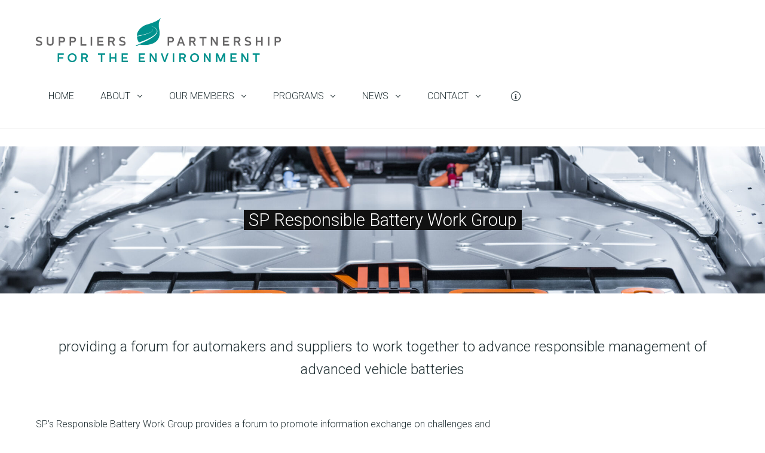

--- FILE ---
content_type: text/html; charset=UTF-8
request_url: https://www.supplierspartnership.org/responsible-battery-work-group/
body_size: 20429
content:
<!-- This page is cached by the Hummingbird Performance plugin v3.17.1 - https://wordpress.org/plugins/hummingbird-performance/. --><!DOCTYPE html>
<!--[if lt IE 7]> <html class="no-js lt-ie9 lt-ie8 lt-ie7" lang="en"> <![endif]-->
<!--[if IE 7]>    <html class="no-js lt-ie9 lt-ie8" lang="en"> <![endif]-->
<!--[if IE 8]>    <html class="no-js lt-ie9" lang="en"> <![endif]-->
<!--[if gt IE 8]><!--> <html lang="en"> <!--<![endif]-->
<head>

<meta charset="UTF-8" />

	<meta name="viewport" content="initial-scale=1.0,width=device-width"><link rel="pingback" href="https://www.supplierspartnership.org/xmlrpc.php" />                        <script>
                            /* You can add more configuration options to webfontloader by previously defining the WebFontConfig with your options */
                            if ( typeof WebFontConfig === "undefined" ) {
                                WebFontConfig = new Object();
                            }
                            WebFontConfig['google'] = {families: ['Roboto:300']};

                            (function() {
                                var wf = document.createElement( 'script' );
                                wf.src = 'https://ajax.googleapis.com/ajax/libs/webfont/1.5.3/webfont.js';
                                wf.type = 'text/javascript';
                                wf.async = 'true';
                                var s = document.getElementsByTagName( 'script' )[0];
                                s.parentNode.insertBefore( wf, s );
                            })();
                        </script>
                        <meta name='robots' content='index, follow, max-image-preview:large, max-snippet:-1, max-video-preview:-1' />
	<style>img:is([sizes="auto" i], [sizes^="auto," i]) { contain-intrinsic-size: 3000px 1500px }</style>
	<meta name="dlm-version" content="5.1.5">
	<!-- This site is optimized with the Yoast SEO plugin v26.2 - https://yoast.com/wordpress/plugins/seo/ -->
	<title>SP Responsible Battery Work Group - Suppliers Partnership for the Environment</title>
	<meta name="description" content="Supporting automakers and their suppliers in building and advancing conservation programs across their operations to create positive outcomes for the environment, the industry, and the communities in which we operate." />
	<link rel="canonical" href="https://www.supplierspartnership.org/responsible-battery-work-group/" />
	<meta property="og:locale" content="en_US" />
	<meta property="og:type" content="article" />
	<meta property="og:title" content="SP Responsible Battery Work Group - Suppliers Partnership for the Environment" />
	<meta property="og:description" content="Supporting automakers and their suppliers in building and advancing conservation programs across their operations to create positive outcomes for the environment, the industry, and the communities in which we operate." />
	<meta property="og:url" content="https://www.supplierspartnership.org/responsible-battery-work-group/" />
	<meta property="og:site_name" content="Suppliers Partnership for the Environment" />
	<meta property="article:modified_time" content="2025-01-13T23:56:02+00:00" />
	<meta name="twitter:card" content="summary_large_image" />
	<meta name="twitter:site" content="@SP4environment" />
	<script type="application/ld+json" class="yoast-schema-graph">{"@context":"https://schema.org","@graph":[{"@type":"WebPage","@id":"https://www.supplierspartnership.org/responsible-battery-work-group/","url":"https://www.supplierspartnership.org/responsible-battery-work-group/","name":"SP Responsible Battery Work Group - Suppliers Partnership for the Environment","isPartOf":{"@id":"https://www.supplierspartnership.org/#website"},"datePublished":"2020-06-22T22:45:51+00:00","dateModified":"2025-01-13T23:56:02+00:00","description":"Supporting automakers and their suppliers in building and advancing conservation programs across their operations to create positive outcomes for the environment, the industry, and the communities in which we operate.","breadcrumb":{"@id":"https://www.supplierspartnership.org/responsible-battery-work-group/#breadcrumb"},"inLanguage":"en","potentialAction":[{"@type":"ReadAction","target":["https://www.supplierspartnership.org/responsible-battery-work-group/"]}]},{"@type":"BreadcrumbList","@id":"https://www.supplierspartnership.org/responsible-battery-work-group/#breadcrumb","itemListElement":[{"@type":"ListItem","position":1,"name":"Home","item":"https://www.supplierspartnership.org/"},{"@type":"ListItem","position":2,"name":"SP Responsible Battery Work Group"}]},{"@type":"WebSite","@id":"https://www.supplierspartnership.org/#website","url":"https://www.supplierspartnership.org/","name":"Suppliers Partnership for the Environment","description":"An Innovative Partnership Between Automakers and their Suppliers","publisher":{"@id":"https://www.supplierspartnership.org/#organization"},"potentialAction":[{"@type":"SearchAction","target":{"@type":"EntryPoint","urlTemplate":"https://www.supplierspartnership.org/?s={search_term_string}"},"query-input":{"@type":"PropertyValueSpecification","valueRequired":true,"valueName":"search_term_string"}}],"inLanguage":"en"},{"@type":"Organization","@id":"https://www.supplierspartnership.org/#organization","name":"Suppliers Partnership for the Environment","url":"https://www.supplierspartnership.org/","logo":{"@type":"ImageObject","inLanguage":"en","@id":"https://www.supplierspartnership.org/#/schema/logo/image/","url":"https://www.supplierspartnership.org/wp-content/uploads/2020/06/sp-logo-primary-eng.png","contentUrl":"https://www.supplierspartnership.org/wp-content/uploads/2020/06/sp-logo-primary-eng.png","width":800,"height":147,"caption":"Suppliers Partnership for the Environment"},"image":{"@id":"https://www.supplierspartnership.org/#/schema/logo/image/"},"sameAs":["https://x.com/SP4environment","https://www.linkedin.com/company/suppliers-partnership-for-the-environment?trk=biz-companies-cym"]}]}</script>
	<!-- / Yoast SEO plugin. -->


<link rel='dns-prefetch' href='//fonts.googleapis.com' />
<link rel='dns-prefetch' href='//fonts.gstatic.com' />
<link rel='dns-prefetch' href='//ajax.googleapis.com' />
<link rel='dns-prefetch' href='//apis.google.com' />
<link rel='dns-prefetch' href='//google-analytics.com' />
<link rel='dns-prefetch' href='//www.google-analytics.com' />
<link rel='dns-prefetch' href='//ssl.google-analytics.com' />
<link rel='dns-prefetch' href='//youtube.com' />
<link rel='dns-prefetch' href='//s.gravatar.com' />
<link rel='dns-prefetch' href='//www.googletagmanager.com' />
<link rel="alternate" type="application/rss+xml" title="Suppliers Partnership for the Environment &raquo; Feed" href="https://www.supplierspartnership.org/feed/" />
<link rel="alternate" type="application/rss+xml" title="Suppliers Partnership for the Environment &raquo; Comments Feed" href="https://www.supplierspartnership.org/comments/feed/" />
		<style>
			.lazyload,
			.lazyloading {
				max-width: 100%;
			}
		</style>
		<style type="text/css">#header-wrap {background-position: center center;}#header-wrap {background-repeat: no-repeat;}.intro-wrap {background-position: center center;}.intro-wrap {background-repeat: no-repeat;}#footer-wrap {background-position: center center;}#footer-wrap {background-repeat: no-repeat;}.skinset-main {background-position: center center;}.skinset-main {background-repeat: no-repeat;}.skinset-main {background-size: no-repeat;}.skinset-background {background-position: center center;}.skinset-background {background-repeat: no-repeat;}.skinset-background {background-size: no-repeat;}</style><style type="text/css">#container #content {padding-top:30px;padding-bottom:30px;}@media only screen and (max-width: 64.063em) {#header.stuck { z-index:1000; position:fixed;}.sticky_menu #header.stuck #header-logo,#header.stuck .dock-panel li { display:none;}#header.stuck .dock-panel li.dock-menu-trigger { display:inline-block;}#header.stuck > .inner-wrap { min-height:0 !important;}#header.stuck .dock-panel-wrap { padding: 0rem 0.9375rem;}#header-wrap.layout_3 #header.stuck #acoda-tabs,#header-wrap.layout_3 #header.stuck #header-logo { margin-left:0; margin-right:0; display:inherit; clear:none;}#header.stuck #header-logo #logo .description {display:none;}}.dock-panel-wrap .dock-tab-wrapper span.pointer {display:none;}@media only screen and (min-width: 64.063em) {body.dock-active #container {transform: translateX(400px);}.dock-panel-wrap.dockpanel_type_2.skinset-dockbar.acoda-skin .dock-tab-wrapper {max-width:400px;}.dock-panel-wrap.dockpanel_type_2 .dock-tab-wrapper .background-wrap { vertical-align:top; padding-top:30px;}}@media only screen and (min-width: 64.063em) {#acoda-tabs ul#acoda_dropmenu > li > ul.sub-menu { margin-left:7px;}.layout_top #header .inner-wrap { display:table; width:100%;}.header_top #header .cell-wrap { display:inline-block; vertical-align:top;}.header_top #header-wrap #acoda-tabs { float:left;}#header.stuck { left:0;  top:0; z-index:1000; position:fixed; height:auto; box-shadow: 0 0 20px rgba(0,0,0,0.05); transform: translateY(-100%);}#header-wrap #header.stuck .inner-wrap { padding-top:0; padding-bottom:0;}#header.stuck.animate { transition: transform 300ms ease-out 200ms; transform: translateY(0);}#header.stuck > .inner-wrap { min-height:0 !important;}.sticky_menu #header.stuck #header-logo { display:none;}#header.stuck #acoda-tabs > ul {font-size:1rem;}.layout-boxed #header.stuck {max-width:100%;}body.admin-bar #header.stuck {margin-top:32px !important;}#header-wrap.layout_3 #header.stuck #acoda-tabs,#header-wrap.layout_3 #header.stuck #header-logo { margin-left:0; margin-right:0; display:inherit; clear:none;}#header.stuck #header-logo #logo .description {display:none;}div#header.wide .inner-wrap,div#header.wide .menu-wrap,div#container.layout-boxed,.intro-wrap.wide .intro-text,.compose-mode div.acoda-page-animate .row.vc_row-parent > .vc_container-block,.acoda-page-animate .row.vc_row-parent > .row-content-wrap > div.row-inner-wrap,#container.layout-boxed div.dynamic-frame.row,#container .intro-wrap-inner,.lowerfooter,div.row {max-width:1220px;}#container.layout-boxed,#container.layout-wide {margin-top:0;margin-right:;margin-bottom:0;margin-left:;}#container #content {padding-right:30px;padding-left:30px;}.blog_header_wrap {padding-top:30px;padding-right:30px;padding-left:30px;}.acoda-sidebar .sidebar {padding-top:30px;padding-right:30px;padding-bottom:30px;padding-left:30px;}#container #header-logo {margin-top:30px;margin-right:0;margin-bottom:0;margin-left:0;}#header-wrap #header .inner-wrap, #header .menu-wrap.wide {padding-top:0;padding-right:30px;padding-bottom:0;padding-left:30px;}#container .dock-panel-wrap.skinset-dockbar {padding-top:0;padding-right:0;padding-bottom:0;padding-left:15px;}#container #footer-wrap #footer {padding-top:30px;padding-right:30px;padding-bottom:30px;padding-left:30px;}#container #footer-wrap #footer .block.columns {padding-top:0;padding-right:30px;padding-bottom:0;padding-left:30px;}#container #footer-wrap #footer > .content {margin: 0 -30px;}#container #footer-wrap .lowerfooter {padding-left: 30px;padding-right: 30px;}.inline #acoda-tabs,.stacked #acoda-tabs #acoda_dropmenu {margin-top:30px;margin-right:0;margin-bottom:30px;margin-left:0;}#container #content.layout_two,#container #content.layout_three,#container #content.layout_four,#container #content.layout_five,#container #content.layout_six {width: calc( 100% - 33% );}#container .acoda-sidebar.layout_two,#container .acoda-sidebar.layout_three,#container .acoda-sidebar.layout_four,#container .acoda-sidebar.layout_five,#container .acoda-sidebar.layout_six {width: 33%;}#container #content.layout_three,#container #content.layout_five,#container #content.layout_six {width: calc( 100% - 25% - 25% );}#container #content.layout_six {margin-left: 25%;}#container .acoda-sidebar.layout_three,#container .acoda-sidebar.layout_five,#container .acoda-sidebar.layout_six {width: 25%;}#container .acoda-sidebar.layout_six.side_one {margin-left: calc( 25% - 100% );}}.preloader-wrapper {display: inline-block;position: fixed;width: 50px;height: 50px;top:50%;left:50%;margin:-25px 0 0 -25px;}.preloader-wrapper.active {-webkit-animation: container-rotate 1568ms linear infinite;animation: container-rotate 1568ms linear infinite}@-webkit-keyframes container-rotate {to {-webkit-transform: rotate(360deg)}}@keyframes container-rotate {to {-webkit-transform: rotate(360deg);transform: rotate(360deg)}}.spinner-layer {position: absolute;width: 100%;height: 100%;opacity: 0;}.active .spinner-layer {opacity: 1;-webkit-animation: fill-unfill-rotate 5332ms cubic-bezier(0.4, 0, 0.2, 1) infinite both;animation: fill-unfill-rotate 5332ms cubic-bezier(0.4, 0, 0.2, 1) infinite both}@-webkit-keyframes fill-unfill-rotate {12.5% {-webkit-transform: rotate(135deg)}25% {-webkit-transform: rotate(270deg)}37.5% {-webkit-transform: rotate(405deg)}50% {-webkit-transform: rotate(540deg)}62.5% {-webkit-transform: rotate(675deg)}75% {-webkit-transform: rotate(810deg)}87.5% {-webkit-transform: rotate(945deg)}to {-webkit-transform: rotate(1080deg)}}@keyframes fill-unfill-rotate {12.5% {-webkit-transform: rotate(135deg);transform: rotate(135deg)}25% {-webkit-transform: rotate(270deg);transform: rotate(270deg)}37.5% {-webkit-transform: rotate(405deg);transform: rotate(405deg)}50% {-webkit-transform: rotate(540deg);transform: rotate(540deg)}62.5% {-webkit-transform: rotate(675deg);transform: rotate(675deg)}75% {-webkit-transform: rotate(810deg);transform: rotate(810deg)}87.5% {-webkit-transform: rotate(945deg);transform: rotate(945deg)}to {-webkit-transform: rotate(1080deg);transform: rotate(1080deg)}}.gap-patch {position: absolute;top: 0;left: 45%;width: 10%;height: 100%;overflow: hidden;border-color: inherit}.gap-patch .circle {width: 1000%;left: -450%}.circle-clipper {display: inline-block;position: relative;width: 50%;height: 100%;overflow: hidden;border-color: inherit;}.circle-clipper .circle {width: 200%;height: 100%;border-width: 5px;border-style: solid;border-color: inherit;border-bottom-color: transparent !important;border-radius: 50%;-webkit-animation: none;animation: none;position: absolute;top: 0;right: 0;bottom: 0;}.circle-clipper.left .circle {left: 0;border-right-color: transparent !important;-webkit-transform: rotate(129deg);transform: rotate(129deg)}.circle-clipper.right .circle {left: -100%;border-left-color: transparent !important;-webkit-transform: rotate(-129deg);transform: rotate(-129deg)}.active .circle-clipper.left .circle {-webkit-animation: left-spin 1333ms cubic-bezier(0.4, 0, 0.2, 1) infinite both;animation: left-spin 1333ms cubic-bezier(0.4, 0, 0.2, 1) infinite both}.active .circle-clipper.right .circle {-webkit-animation: right-spin 1333ms cubic-bezier(0.4, 0, 0.2, 1) infinite both;animation: right-spin 1333ms cubic-bezier(0.4, 0, 0.2, 1) infinite both}@-webkit-keyframes left-spin {from {-webkit-transform: rotate(130deg)}50% {-webkit-transform: rotate(-5deg)}to {-webkit-transform: rotate(130deg)}}@keyframes left-spin {from {-webkit-transform: rotate(130deg);transform: rotate(130deg)}50% {-webkit-transform: rotate(-5deg);transform: rotate(-5deg)}to {-webkit-transform: rotate(130deg);transform: rotate(130deg)}}@-webkit-keyframes right-spin {from {-webkit-transform: rotate(-130deg)}50% {-webkit-transform: rotate(5deg)}to {-webkit-transform: rotate(-130deg)}}@keyframes right-spin {from {-webkit-transform: rotate(-130deg);transform: rotate(-130deg)}50% {-webkit-transform: rotate(5deg);transform: rotate(5deg)}to {-webkit-transform: rotate(-130deg);transform: rotate(-130deg)}}body.loaded .preloader-wrapper {-webkit-animation: container-rotate 1568ms linear infinite, fade-out 200ms cubic-bezier(0.4, 0, 0.2, 1) normal forwards;animation: container-rotate 1568ms linear infinite, fade-out 200ms cubic-bezier(0.4, 0, 0.2, 1) normal forwards;}@-webkit-keyframes fade-out {from {opacity: 1}to {opacity: 0}}@keyframes fade-out {from {opacity: 1}to {opacity: 0}}</style><link rel='stylesheet' id='wp-block-library-css' href='https://www.supplierspartnership.org/wp-includes/css/dist/block-library/style.min.css?ver=2cac42422887c3c60d72d5c5de3c8bc2' type='text/css' media='all' />
<style id='classic-theme-styles-inline-css' type='text/css'>
/*! This file is auto-generated */
.wp-block-button__link{color:#fff;background-color:#32373c;border-radius:9999px;box-shadow:none;text-decoration:none;padding:calc(.667em + 2px) calc(1.333em + 2px);font-size:1.125em}.wp-block-file__button{background:#32373c;color:#fff;text-decoration:none}
</style>
<style id='global-styles-inline-css' type='text/css'>
:root{--wp--preset--aspect-ratio--square: 1;--wp--preset--aspect-ratio--4-3: 4/3;--wp--preset--aspect-ratio--3-4: 3/4;--wp--preset--aspect-ratio--3-2: 3/2;--wp--preset--aspect-ratio--2-3: 2/3;--wp--preset--aspect-ratio--16-9: 16/9;--wp--preset--aspect-ratio--9-16: 9/16;--wp--preset--color--black: #000000;--wp--preset--color--cyan-bluish-gray: #abb8c3;--wp--preset--color--white: #ffffff;--wp--preset--color--pale-pink: #f78da7;--wp--preset--color--vivid-red: #cf2e2e;--wp--preset--color--luminous-vivid-orange: #ff6900;--wp--preset--color--luminous-vivid-amber: #fcb900;--wp--preset--color--light-green-cyan: #7bdcb5;--wp--preset--color--vivid-green-cyan: #00d084;--wp--preset--color--pale-cyan-blue: #8ed1fc;--wp--preset--color--vivid-cyan-blue: #0693e3;--wp--preset--color--vivid-purple: #9b51e0;--wp--preset--color--body-text-color: #a156b4;--wp--preset--gradient--vivid-cyan-blue-to-vivid-purple: linear-gradient(135deg,rgba(6,147,227,1) 0%,rgb(155,81,224) 100%);--wp--preset--gradient--light-green-cyan-to-vivid-green-cyan: linear-gradient(135deg,rgb(122,220,180) 0%,rgb(0,208,130) 100%);--wp--preset--gradient--luminous-vivid-amber-to-luminous-vivid-orange: linear-gradient(135deg,rgba(252,185,0,1) 0%,rgba(255,105,0,1) 100%);--wp--preset--gradient--luminous-vivid-orange-to-vivid-red: linear-gradient(135deg,rgba(255,105,0,1) 0%,rgb(207,46,46) 100%);--wp--preset--gradient--very-light-gray-to-cyan-bluish-gray: linear-gradient(135deg,rgb(238,238,238) 0%,rgb(169,184,195) 100%);--wp--preset--gradient--cool-to-warm-spectrum: linear-gradient(135deg,rgb(74,234,220) 0%,rgb(151,120,209) 20%,rgb(207,42,186) 40%,rgb(238,44,130) 60%,rgb(251,105,98) 80%,rgb(254,248,76) 100%);--wp--preset--gradient--blush-light-purple: linear-gradient(135deg,rgb(255,206,236) 0%,rgb(152,150,240) 100%);--wp--preset--gradient--blush-bordeaux: linear-gradient(135deg,rgb(254,205,165) 0%,rgb(254,45,45) 50%,rgb(107,0,62) 100%);--wp--preset--gradient--luminous-dusk: linear-gradient(135deg,rgb(255,203,112) 0%,rgb(199,81,192) 50%,rgb(65,88,208) 100%);--wp--preset--gradient--pale-ocean: linear-gradient(135deg,rgb(255,245,203) 0%,rgb(182,227,212) 50%,rgb(51,167,181) 100%);--wp--preset--gradient--electric-grass: linear-gradient(135deg,rgb(202,248,128) 0%,rgb(113,206,126) 100%);--wp--preset--gradient--midnight: linear-gradient(135deg,rgb(2,3,129) 0%,rgb(40,116,252) 100%);--wp--preset--font-size--small: 13px;--wp--preset--font-size--medium: 20px;--wp--preset--font-size--large: 36px;--wp--preset--font-size--x-large: 42px;--wp--preset--spacing--20: 0.44rem;--wp--preset--spacing--30: 0.67rem;--wp--preset--spacing--40: 1rem;--wp--preset--spacing--50: 1.5rem;--wp--preset--spacing--60: 2.25rem;--wp--preset--spacing--70: 3.38rem;--wp--preset--spacing--80: 5.06rem;--wp--preset--shadow--natural: 6px 6px 9px rgba(0, 0, 0, 0.2);--wp--preset--shadow--deep: 12px 12px 50px rgba(0, 0, 0, 0.4);--wp--preset--shadow--sharp: 6px 6px 0px rgba(0, 0, 0, 0.2);--wp--preset--shadow--outlined: 6px 6px 0px -3px rgba(255, 255, 255, 1), 6px 6px rgba(0, 0, 0, 1);--wp--preset--shadow--crisp: 6px 6px 0px rgba(0, 0, 0, 1);}:where(.is-layout-flex){gap: 0.5em;}:where(.is-layout-grid){gap: 0.5em;}body .is-layout-flex{display: flex;}.is-layout-flex{flex-wrap: wrap;align-items: center;}.is-layout-flex > :is(*, div){margin: 0;}body .is-layout-grid{display: grid;}.is-layout-grid > :is(*, div){margin: 0;}:where(.wp-block-columns.is-layout-flex){gap: 2em;}:where(.wp-block-columns.is-layout-grid){gap: 2em;}:where(.wp-block-post-template.is-layout-flex){gap: 1.25em;}:where(.wp-block-post-template.is-layout-grid){gap: 1.25em;}.has-black-color{color: var(--wp--preset--color--black) !important;}.has-cyan-bluish-gray-color{color: var(--wp--preset--color--cyan-bluish-gray) !important;}.has-white-color{color: var(--wp--preset--color--white) !important;}.has-pale-pink-color{color: var(--wp--preset--color--pale-pink) !important;}.has-vivid-red-color{color: var(--wp--preset--color--vivid-red) !important;}.has-luminous-vivid-orange-color{color: var(--wp--preset--color--luminous-vivid-orange) !important;}.has-luminous-vivid-amber-color{color: var(--wp--preset--color--luminous-vivid-amber) !important;}.has-light-green-cyan-color{color: var(--wp--preset--color--light-green-cyan) !important;}.has-vivid-green-cyan-color{color: var(--wp--preset--color--vivid-green-cyan) !important;}.has-pale-cyan-blue-color{color: var(--wp--preset--color--pale-cyan-blue) !important;}.has-vivid-cyan-blue-color{color: var(--wp--preset--color--vivid-cyan-blue) !important;}.has-vivid-purple-color{color: var(--wp--preset--color--vivid-purple) !important;}.has-black-background-color{background-color: var(--wp--preset--color--black) !important;}.has-cyan-bluish-gray-background-color{background-color: var(--wp--preset--color--cyan-bluish-gray) !important;}.has-white-background-color{background-color: var(--wp--preset--color--white) !important;}.has-pale-pink-background-color{background-color: var(--wp--preset--color--pale-pink) !important;}.has-vivid-red-background-color{background-color: var(--wp--preset--color--vivid-red) !important;}.has-luminous-vivid-orange-background-color{background-color: var(--wp--preset--color--luminous-vivid-orange) !important;}.has-luminous-vivid-amber-background-color{background-color: var(--wp--preset--color--luminous-vivid-amber) !important;}.has-light-green-cyan-background-color{background-color: var(--wp--preset--color--light-green-cyan) !important;}.has-vivid-green-cyan-background-color{background-color: var(--wp--preset--color--vivid-green-cyan) !important;}.has-pale-cyan-blue-background-color{background-color: var(--wp--preset--color--pale-cyan-blue) !important;}.has-vivid-cyan-blue-background-color{background-color: var(--wp--preset--color--vivid-cyan-blue) !important;}.has-vivid-purple-background-color{background-color: var(--wp--preset--color--vivid-purple) !important;}.has-black-border-color{border-color: var(--wp--preset--color--black) !important;}.has-cyan-bluish-gray-border-color{border-color: var(--wp--preset--color--cyan-bluish-gray) !important;}.has-white-border-color{border-color: var(--wp--preset--color--white) !important;}.has-pale-pink-border-color{border-color: var(--wp--preset--color--pale-pink) !important;}.has-vivid-red-border-color{border-color: var(--wp--preset--color--vivid-red) !important;}.has-luminous-vivid-orange-border-color{border-color: var(--wp--preset--color--luminous-vivid-orange) !important;}.has-luminous-vivid-amber-border-color{border-color: var(--wp--preset--color--luminous-vivid-amber) !important;}.has-light-green-cyan-border-color{border-color: var(--wp--preset--color--light-green-cyan) !important;}.has-vivid-green-cyan-border-color{border-color: var(--wp--preset--color--vivid-green-cyan) !important;}.has-pale-cyan-blue-border-color{border-color: var(--wp--preset--color--pale-cyan-blue) !important;}.has-vivid-cyan-blue-border-color{border-color: var(--wp--preset--color--vivid-cyan-blue) !important;}.has-vivid-purple-border-color{border-color: var(--wp--preset--color--vivid-purple) !important;}.has-vivid-cyan-blue-to-vivid-purple-gradient-background{background: var(--wp--preset--gradient--vivid-cyan-blue-to-vivid-purple) !important;}.has-light-green-cyan-to-vivid-green-cyan-gradient-background{background: var(--wp--preset--gradient--light-green-cyan-to-vivid-green-cyan) !important;}.has-luminous-vivid-amber-to-luminous-vivid-orange-gradient-background{background: var(--wp--preset--gradient--luminous-vivid-amber-to-luminous-vivid-orange) !important;}.has-luminous-vivid-orange-to-vivid-red-gradient-background{background: var(--wp--preset--gradient--luminous-vivid-orange-to-vivid-red) !important;}.has-very-light-gray-to-cyan-bluish-gray-gradient-background{background: var(--wp--preset--gradient--very-light-gray-to-cyan-bluish-gray) !important;}.has-cool-to-warm-spectrum-gradient-background{background: var(--wp--preset--gradient--cool-to-warm-spectrum) !important;}.has-blush-light-purple-gradient-background{background: var(--wp--preset--gradient--blush-light-purple) !important;}.has-blush-bordeaux-gradient-background{background: var(--wp--preset--gradient--blush-bordeaux) !important;}.has-luminous-dusk-gradient-background{background: var(--wp--preset--gradient--luminous-dusk) !important;}.has-pale-ocean-gradient-background{background: var(--wp--preset--gradient--pale-ocean) !important;}.has-electric-grass-gradient-background{background: var(--wp--preset--gradient--electric-grass) !important;}.has-midnight-gradient-background{background: var(--wp--preset--gradient--midnight) !important;}.has-small-font-size{font-size: var(--wp--preset--font-size--small) !important;}.has-medium-font-size{font-size: var(--wp--preset--font-size--medium) !important;}.has-large-font-size{font-size: var(--wp--preset--font-size--large) !important;}.has-x-large-font-size{font-size: var(--wp--preset--font-size--x-large) !important;}
:where(.wp-block-post-template.is-layout-flex){gap: 1.25em;}:where(.wp-block-post-template.is-layout-grid){gap: 1.25em;}
:where(.wp-block-columns.is-layout-flex){gap: 2em;}:where(.wp-block-columns.is-layout-grid){gap: 2em;}
:root :where(.wp-block-pullquote){font-size: 1.5em;line-height: 1.6;}
</style>
<link rel='stylesheet' id='theme-my-login-css' href='https://www.supplierspartnership.org/wp-content/plugins/theme-my-login/assets/styles/theme-my-login.min.css?ver=7.1.14' type='text/css' media='all' />
<link rel='stylesheet' id='acoda-style-css' href='https://www.supplierspartnership.org/wp-content/themes/DynamiX%20-%20New/style.css' type='text/css' media='all' />
<link rel='stylesheet' id='wphb-1-css' href='https://www.supplierspartnership.org/wp-content/uploads/hummingbird-assets/409aef70f50bcea199358de813147c5a.css' type='text/css' media='all' />
<link rel='stylesheet' id='fontawesome-css' href='https://www.supplierspartnership.org/wp-content/themes/DynamiX%20-%20New/css/font-icons/fontawesome/css/fontawesome-all.min.css' type='text/css' media='all' />
<link rel='stylesheet' id='js_composer_front-css' href='https://www.supplierspartnership.org/wp-content/plugins/js_composer/assets/css/js_composer.min.css?ver=8.0.1' type='text/css' media='all' />
<script type="text/javascript" src="https://www.supplierspartnership.org/wp-content/uploads/hummingbird-assets/77ca419c1867cc649e7e802b3540b37b.js" id="wphb-2-js"></script>
<script type="text/javascript" id="ilightbox-js-extra">
/* <![CDATA[ */
var options = {"classes":"","path":"horizontal","thumbnail":"1","opacity":"0.75","infinite":"1","slideshow":"","arrows":"1","skin":"flat-dark"};
/* ]]> */
</script>
<script type="text/javascript" src="https://www.supplierspartnership.org/wp-content/themes/DynamiX%20-%20New/js/ilightbox.packed.js?ver=2cac42422887c3c60d72d5c5de3c8bc2" id="ilightbox-js"></script>
<script type="text/javascript" src="https://www.supplierspartnership.org/wp-content/uploads/hummingbird-assets/0d4bbaf57627a99ef8b8fdadf1824b66.js" id="acoda-script-js"></script>
<script></script><link rel="https://api.w.org/" href="https://www.supplierspartnership.org/wp-json/" /><link rel="alternate" title="JSON" type="application/json" href="https://www.supplierspartnership.org/wp-json/wp/v2/pages/12091" /><link rel="EditURI" type="application/rsd+xml" title="RSD" href="https://www.supplierspartnership.org/xmlrpc.php?rsd" />
<link rel="alternate" title="oEmbed (JSON)" type="application/json+oembed" href="https://www.supplierspartnership.org/wp-json/oembed/1.0/embed?url=https%3A%2F%2Fwww.supplierspartnership.org%2Fresponsible-battery-work-group%2F" />
<link rel="alternate" title="oEmbed (XML)" type="text/xml+oembed" href="https://www.supplierspartnership.org/wp-json/oembed/1.0/embed?url=https%3A%2F%2Fwww.supplierspartnership.org%2Fresponsible-battery-work-group%2F&#038;format=xml" />
<script type='text/javascript' data-cfasync='false'>var _mmunch = {'front': false, 'page': false, 'post': false, 'category': false, 'author': false, 'search': false, 'attachment': false, 'tag': false};_mmunch['page'] = true; _mmunch['pageData'] = {"ID":12091,"post_name":"responsible-battery-work-group","post_title":"SP Responsible Battery Work Group","post_type":"page","post_author":"1","post_status":"publish"};</script><script data-cfasync="false" src="//a.mailmunch.co/app/v1/site.js" id="mailmunch-script" data-plugin="cc_mm" data-mailmunch-site-id="434730" async></script><meta name="generator" content="Site Kit by Google 1.164.0" />		<script>
			document.documentElement.className = document.documentElement.className.replace('no-js', 'js');
		</script>
				<style>
			.no-js img.lazyload {
				display: none;
			}

			figure.wp-block-image img.lazyloading {
				min-width: 150px;
			}

			.lazyload,
			.lazyloading {
				--smush-placeholder-width: 100px;
				--smush-placeholder-aspect-ratio: 1/1;
				width: var(--smush-image-width, var(--smush-placeholder-width)) !important;
				aspect-ratio: var(--smush-image-aspect-ratio, var(--smush-placeholder-aspect-ratio)) !important;
			}

						.lazyload, .lazyloading {
				opacity: 0;
			}

			.lazyloaded {
				opacity: 1;
				transition: opacity 400ms;
				transition-delay: 0ms;
			}

					</style>
		<meta name="generator" content="Powered by WPBakery Page Builder - drag and drop page builder for WordPress."/>
<meta name="generator" content="Powered by Slider Revolution 6.7.38 - responsive, Mobile-Friendly Slider Plugin for WordPress with comfortable drag and drop interface." />
<script>function setREVStartSize(e){
			//window.requestAnimationFrame(function() {
				window.RSIW = window.RSIW===undefined ? window.innerWidth : window.RSIW;
				window.RSIH = window.RSIH===undefined ? window.innerHeight : window.RSIH;
				try {
					var pw = document.getElementById(e.c).parentNode.offsetWidth,
						newh;
					pw = pw===0 || isNaN(pw) || (e.l=="fullwidth" || e.layout=="fullwidth") ? window.RSIW : pw;
					e.tabw = e.tabw===undefined ? 0 : parseInt(e.tabw);
					e.thumbw = e.thumbw===undefined ? 0 : parseInt(e.thumbw);
					e.tabh = e.tabh===undefined ? 0 : parseInt(e.tabh);
					e.thumbh = e.thumbh===undefined ? 0 : parseInt(e.thumbh);
					e.tabhide = e.tabhide===undefined ? 0 : parseInt(e.tabhide);
					e.thumbhide = e.thumbhide===undefined ? 0 : parseInt(e.thumbhide);
					e.mh = e.mh===undefined || e.mh=="" || e.mh==="auto" ? 0 : parseInt(e.mh,0);
					if(e.layout==="fullscreen" || e.l==="fullscreen")
						newh = Math.max(e.mh,window.RSIH);
					else{
						e.gw = Array.isArray(e.gw) ? e.gw : [e.gw];
						for (var i in e.rl) if (e.gw[i]===undefined || e.gw[i]===0) e.gw[i] = e.gw[i-1];
						e.gh = e.el===undefined || e.el==="" || (Array.isArray(e.el) && e.el.length==0)? e.gh : e.el;
						e.gh = Array.isArray(e.gh) ? e.gh : [e.gh];
						for (var i in e.rl) if (e.gh[i]===undefined || e.gh[i]===0) e.gh[i] = e.gh[i-1];
											
						var nl = new Array(e.rl.length),
							ix = 0,
							sl;
						e.tabw = e.tabhide>=pw ? 0 : e.tabw;
						e.thumbw = e.thumbhide>=pw ? 0 : e.thumbw;
						e.tabh = e.tabhide>=pw ? 0 : e.tabh;
						e.thumbh = e.thumbhide>=pw ? 0 : e.thumbh;
						for (var i in e.rl) nl[i] = e.rl[i]<window.RSIW ? 0 : e.rl[i];
						sl = nl[0];
						for (var i in nl) if (sl>nl[i] && nl[i]>0) { sl = nl[i]; ix=i;}
						var m = pw>(e.gw[ix]+e.tabw+e.thumbw) ? 1 : (pw-(e.tabw+e.thumbw)) / (e.gw[ix]);
						newh =  (e.gh[ix] * m) + (e.tabh + e.thumbh);
					}
					var el = document.getElementById(e.c);
					if (el!==null && el) el.style.height = newh+"px";
					el = document.getElementById(e.c+"_wrapper");
					if (el!==null && el) {
						el.style.height = newh+"px";
						el.style.display = "block";
					}
				} catch(e){
					console.log("Failure at Presize of Slider:" + e)
				}
			//});
		  };</script>
<style type="text/css" title="dynamic-css" class="options-output">.entry > .wpb_row.row{padding-top:30px;padding-bottom:30px;}#header.stuck #header-logo{margin-top:30px;margin-right:0;margin-bottom:30px;margin-left:0;}#header #acoda-tabs ul.menu > li > a{margin-top:0;margin-right:7px;margin-bottom:0;margin-left:7px;}#header #acoda-tabs ul.menu > li > a{padding-top:15px;padding-right:15px;padding-bottom:15px;padding-left:15px;}.intro-wrap .intro-text{padding-top:30px;padding-right:30px;padding-bottom:30px;padding-left:30px;}</style><style type="text/css" title="dynamic-css" class="options-output">.skinset-main{background-color:#fff;}.skinset-background{font-family:Roboto;font-weight:300;font-style:normal;opacity: 1;visibility: visible;-webkit-transition: opacity 0.24s ease-in-out;-moz-transition: opacity 0.24s ease-in-out;transition: opacity 0.24s ease-in-out;}.wf-loading .skinset-background,{opacity: 0;}.ie.wf-loading .skinset-background,{visibility: hidden;}.skinset-background,.skinset-background h1>a,.skinset-background h2>a,.skinset-background h3>a,.skinset-background h4>a,.skinset-background h5>a,.skinset-background h6>a{color:#202f33;}.skinset-background a,.skinset-background .text_linkcolor,.skinset-background #container [class*="acoda_link_color"],.skinset-background .comments-list .icon,.list.link_color li:before{color:#7AA93C;}.skinset-background #container [class*="acoda_link_color-border"],.spinner-layer,.skinset-background #container [class*="acoda_link_color-border"],.skinset-background [class*="acoda_link_color-border"] .vc_sep_line{border-color:#7AA93C;}.skinset-background #container [class*="acoda_link_color-bg"],.skinset-background ul.dock-panel li.dock-tab .items-count,.skinset-background ul.products li.product .onsale,span.highlight.one{background-color:#7AA93C;}.skinset-background a:hover,.skinset-background #container [class*="acoda_link_hover_color"]{color:#7AA93C;}.skinset-background #container [class*="acoda_link_hover_color-bg"]{background-color:#7AA93C;}.acoda-posts-widget .post-comments:after,.skinset-background #container [class*="acoda_link_hover_color-border"],.skinset-background [class*="acoda_link_hover_color-border"] .vc_sep_line{border-color:#7AA93C;}.skinset-background h1,.skinset-background h1 a{color:#202f33;}.skinset-background h2,.skinset-background h2 a{color:#202f33;}.skinset-dockbar.acoda-skin .dock-tab > a i{font-size:1rem;opacity: 1;visibility: visible;-webkit-transition: opacity 0.24s ease-in-out;-moz-transition: opacity 0.24s ease-in-out;transition: opacity 0.24s ease-in-out;}.wf-loading .skinset-dockbar.acoda-skin .dock-tab > a i,{opacity: 0;}.ie.wf-loading .skinset-dockbar.acoda-skin .dock-tab > a i,{visibility: hidden;}#container .background-wrap.skinset-dockpanel{background-color:#fff;}#container .dock-panel-wrap .dock-tab-wrapper span.pointer:before{border-color:#fff;}#header-wrap,#container #header-wrap #header.stuck{background-color:#fff;}#header{border-bottom:1px solid #EEEEEE;}.skinset-header.acoda-skin a{color:#202F33;}#header-wrap.transparent.skinset-header,#header-wrap.transparent.skinset-header h2,#header-wrap.transparent.skinset-header .headerpanel-widgets .textwidget{color:#fff;}#header-wrap.transparent.skinset-header #acoda-tabs #acoda_dropmenu > li > a,#header-wrap.transparent.skinset-header #acoda-tabs #acoda_dropmenu > li > .dropmenu-icon,#header-wrap.transparent.skinset-header h1 a,#header-wrap.transparent.skinset-header .logo a,#header-wrap.transparent.skinset-header .headerpanel-widgets .textwidget a,#header-wrap.transparent.skinset-header .dock-panel > li > a{color:#fff;}.intro-wrap{background-color:#fff;}.intro-wrap{border-bottom:1px solid #EEEEEE;}.skinset-background button,.skinset-background #container  input[type="button"],.skinset-background submit,.skinset-background #container  input[type="submit"],.skinset-background #container a.button,.skinset-background button.button,.skinset-background .button-wrap .button.link_color a,.skinset-background input.button,.skinset-background #review_form #submit,.skinset-background #related_posts .related-post-cat a,.skinset-background .vc_toggle_title h4:before,.skinset-background.woocommerce-page span.onsale,.skinset-background #container .vc_tta-tabs.vc_tta-color-button_color .vc_tta-tab>a,.skinset-background .vc_general.vc_btn3-color-link_color,.skinset-background .dir-nav-icon-two .page-animate-nav,.skinset-background .vc_toggle_color_button_color .vc_toggle_icon,.skinset-background .vc_toggle_simple.vc_toggle_color_button_color .vc_toggle_icon::after, .skinset-background .vc_toggle_simple.vc_toggle_color_button_color .vc_toggle_icon::before,.skinset-background .vc_tta-color-button_color.vc_tta-accordion .vc_tta-panel .vc_tta-panel-heading,.skinset-background .vc_tta-color-button_color.vc_tta-accordion .vc_tta-panel .vc_tta-panel-body,.skinset-background .vc_tta-tabs.vc_tta-color-button_color .vc_tta-panel-heading,.skinset-background .vc_message_box-3d.vc_color-button_color,.skinset-background .vc_message_box-3d.vc_color-button_color,.skinset-background .vc_message_box-solid.vc_color-button_color,.skinset-background .vc_message_box-standard.vc_color-button_color,.skinset-background .vc_message_box-solid-icon.vc_color-button_color .vc_message_box-icon,.skinset-background nav li.button_color a,.skinset-background nav.anchorlink-nav li a,.skinset-background .autototop a,.skinset-background .dock-tab-wrapper .widget_shopping_cart a.button,.skinset-background .control-panel ul li a, .skinset-background a.woocommerce-product-gallery__trigger:after{background-color:transparent;}.skinset-background button,.skinset-background #container  input[type="button"],.skinset-background submit,.skinset-background #container  input[type="submit"],.skinset-background #container a.button,.skinset-background button.button,.skinset-background .button-wrap .button.link_color a,.skinset-background input.button,.skinset-background #review_form #submit,.skinset-background #related_posts .related-post-cat a,.skinset-background .vc_toggle_title h4:before,.skinset-background.woocommerce-page span.onsale,.skinset-background #container .vc_tta-tabs.vc_tta-color-button_color .vc_tta-tab>a,.skinset-background .vc_general.vc_btn3-color-link_color,.skinset-background .dir-nav-icon-two .page-animate-nav,.skinset-background .vc_toggle_color_button_color .vc_toggle_icon,.skinset-background .vc_toggle_simple.vc_toggle_color_button_color .vc_toggle_icon::after, .skinset-background .vc_toggle_simple.vc_toggle_color_button_color .vc_toggle_icon::before,.skinset-background .vc_tta-color-button_color.vc_tta-accordion .vc_tta-panel .vc_tta-panel-heading,.skinset-background .vc_tta-color-button_color.vc_tta-accordion .vc_tta-panel .vc_tta-panel-body,.skinset-background .vc_tta-tabs.vc_tta-color-button_color .vc_tta-panel-heading,.skinset-background .vc_message_box-3d.vc_color-button_color,.skinset-background .vc_message_box-3d.vc_color-button_color,.skinset-background .vc_message_box-solid.vc_color-button_color,.skinset-background .vc_message_box-standard.vc_color-button_color,.skinset-background .vc_message_box-solid-icon.vc_color-button_color .vc_message_box-icon,.skinset-background nav li.button_color a,.skinset-background nav.anchorlink-nav li a,.skinset-background .autototop a,.skinset-background .dock-tab-wrapper .widget_shopping_cart a.button,.skinset-background .control-panel ul li a, .skinset-background a.woocommerce-product-gallery__trigger:after{color:#fff;}.skinset-background button:hover,.skinset-background #container input[type="button"]:hover,.skinset-background submit:hover,.skinset-background #container input[type="submit"]:hover,.skinset-background #container a.button:hover,.skinset-background button.button:hover,.skinset-background input.button:hover,.skinset-background #review_form #submit:hover,.skinset-background #related_posts .related-post-cat a:hover,.skinset-background .button-wrap .button.link_color a:hover,.skinset-background #container .vc_tta-tabs.vc_tta-color-button_color .vc_tta-tab>a:hover,.skinset-background #container .vc_tta-tabs.vc_tta-color-button_color .vc_tta-tab.vc_active>a,.skinset-background .vc_toggle_color_button_hover_color .vc_toggle_icon, .skinset-background .vc_toggle_color_button_hover_color .vc_toggle_icon,.skinset-background .vc_general.vc_btn3-color-link_color:focus,.skinset-background .vc_general.vc_btn3-color-link_color:hover,.skinset-background .dir-nav-icon-two .page-animate-nav:hover,.skinset-background .vc_tta-color-button_color .vc_tta-panels .vc_tta-panel-body,.skinset-background .vc_tta-color-button_color.vc_tta-accordion .vc_tta-panel.vc_active .vc_tta-panel-heading,.skinset-background .vc_tta-color-button_color.vc_tta-accordion .vc_tta-panel.vc_active .vc_tta-panel-body,.skinset-background .dock-tab-wrapper .widget_shopping_cart a.button:hover,.skinset-background .dock-tab-wrapper .widget_shopping_cart a.button:hover,.skinset-background nav li.button_color:hover a,.skinset-background a:hover.woocommerce-product-gallery__trigger:after,.skinset-background .autototop a:hover,.skinset-background .control-panel ul li:hover a,.skinset-background .control-panel ul li.activeSlide a, .skinset-background nav.anchorlink-nav li a:hover,.skinset-background nav.anchorlink-nav li a.waypoint_active,.skinset-background .vc_tta-tabs.vc_tta-color-button_color .vc_active .vc_tta-panel-heading{background-color:#202F33;}.skinset-background button:hover,.skinset-background #container input[type="button"]:hover,.skinset-background submit:hover,.skinset-background #container input[type="submit"]:hover,.skinset-background #container a.button:hover,.skinset-background button.button:hover,.skinset-background input.button:hover,.skinset-background #review_form #submit:hover,.skinset-background #related_posts .related-post-cat a:hover,.skinset-background .button-wrap .button.link_color a:hover,.skinset-background #container .vc_tta-tabs.vc_tta-color-button_color .vc_tta-tab>a:hover,.skinset-background #container .vc_tta-tabs.vc_tta-color-button_color .vc_tta-tab.vc_active>a,.skinset-background .vc_toggle_color_button_hover_color .vc_toggle_icon, .skinset-background .vc_toggle_color_button_hover_color .vc_toggle_icon,.skinset-background .vc_general.vc_btn3-color-link_color:focus,.skinset-background .vc_general.vc_btn3-color-link_color:hover,.skinset-background .dir-nav-icon-two .page-animate-nav:hover,.skinset-background .vc_tta-color-button_color .vc_tta-panels .vc_tta-panel-body,.skinset-background .vc_tta-color-button_color.vc_tta-accordion .vc_tta-panel.vc_active .vc_tta-panel-heading,.skinset-background .vc_tta-color-button_color.vc_tta-accordion .vc_tta-panel.vc_active .vc_tta-panel-body,.skinset-background .dock-tab-wrapper .widget_shopping_cart a.button:hover,.skinset-background .dock-tab-wrapper .widget_shopping_cart a.button:hover,.skinset-background nav li.button_color:hover a,.skinset-background a:hover.woocommerce-product-gallery__trigger:after,.skinset-background .autototop a:hover,.skinset-background .control-panel ul li:hover a,.skinset-background .control-panel ul li.activeSlide a, .skinset-background nav.anchorlink-nav li a:hover,.skinset-background nav.anchorlink-nav li a.waypoint_active,.skinset-background .vc_tta-tabs.vc_tta-color-button_color .vc_active .vc_tta-panel-heading{color:#ccc;}.skinset-background .autototop a{background-color:transparent;}.skinset-background input[type],.skinset-background select,.skinset-background textarea,.skinset-background pre,.skinset-background code.skinset-background table thead tr,.skinset-background table tr:nth-child(even),.skinset-background fieldset legend,.skinset-background input.input-text,.skinset-background .frame .gridimg-wrap .img,.skinset-background .wpb_video_widget.frame,.skinset-background .row.custom-row-inherit,.skinset-background .splitter ul li.active,.skinset-background nav.pagination .page-numbers,.skinset-background .wpb_call_to_action,.skinset-background .vc_progress_bar .vc_single_bar,.skinset-background .zoomflow .controlsCon > .arrow-left,.skinset-background .zoomflow .controlsCon > .arrow-right,.skinset-background .gallery-caption,.skinset-background .socialicons ul li a,.skinset-background span.tooltip,.skinset-background .comments-value,.skinset-background #content.boxed article.hentry,.skinset-background .vc_cta3.vc_cta3-color-skin_element.vc_cta3-style-classic,.skinset-background .vc_cta3.vc_cta3-color-skin_element.vc_cta3-style-flat,.skinset-background .vc_icon_element-background.vc_icon_element-background-color-skin_element,.skinset-background .wpb_single_image .vc_single_image-wrapper.vc_box_border, .skinset-background .wpb_single_image .vc_single_image-wrapper.vc_box_border_circle,.skinset-background .vc_tta-tabs.vc_tta-color-shaded_color .vc_tta-tab>a,.skinset-background .vc_tta-tabs.vc_tta-color-shaded_color .vc_tta-panel-heading,.skinset-background .vc_tta-color-shaded_color.vc_tta-accordion.vc_tta-style-flat.vc_tta-tabs .vc_tta-panels,.skinset-background .vc_tta-color-shaded_color.vc_tta-accordion .vc_tta-panel .vc_tta-panel-heading,.skinset-background .vc_message_box-3d.vc_color-shaded_color,.skinset-background .vc_message_box-3d.vc_color-shaded_color,.skinset-background .vc_message_box-solid.vc_color-shaded_color,.skinset-background .vc_message_box-standard.vc_color-shaded_color,.skinset-background .vc_message_box-solid-icon.vc_color-shaded_color .vc_message_box-icon,.skinset-background .screen-reader-text:focus,.skinset-background .select2-container--default .select2-selection--single{background-color:#f9f9f9;}.skinset-background #payment div.payment_box:after,.skinset-background .woocommerce-tabs ul.tabs li.active:after,.skinset-background .type-topic .bbp-meta:before,.skinset-background #reviews #comments ol.commentlist li .comment-text:after,.skinset-background .comments-value:after,.skinset-background .single_variation_wrap .single_variation:after{border-color:#f9f9f9;}.skinset-background input[type],.skinset-background select,.skinset-background textarea,.skinset-background pre,.skinset-background code.skinset-background .dock-tab-wrapper .pointer,.skinset-background .sub-header,.skinset-background legend,.skinset-background input.input-text,.skinset-background #content article.hentry,.skinset-background .frame .gridimg-wrap .img,.skinset-background .wpb_video_widget.frame,.skinset-background .wpb_call_to_action,.skinset-background img.avatar,.skinset-background .tagcloud a,.skinset-background .vc_sep_color_skin_element .vc_sep_line, .skinset-background hr,.skinset-background #lang_sel_list li,.skinset-background .commentlist .children li.comment,.skinset-background .commentlist > li.comment,.skinset-background .splitter ul li.active,.skinset-background .vc_progress_bar .vc_single_bar,.skinset-background table tr,.skinset-background .gallery-caption,.skinset-background ul.post-metadata-wrap,.skinset-background .socialicons ul li a,.skinset-background nav.pagination .page-numbers,.skinset-background .vc_cta3.vc_cta3-color-skin_element.vc_cta3-style-classic,.skinset-background .vc_cta3.vc_cta3-color-skin_element.vc_cta3-style-outline,.skinset-background .wpb_single_image .vc_single_image-wrapper.vc_box_border, .skinset-background .wpb_single_image .vc_single_image-wrapper.vc_box_border_circle,.skinset-background .vc_tta-tabs.vc_tta-color-shaded_color.vc_tta-style-outline .vc_tta-tab>a,.skinset-background .vc_tta.vc_general.vc_tta-color-shaded_color.vc_tta-style-outline .vc_tta-panels,.skinset-background .vc_tta.vc_tta-style-outline.vc_tta-color-shaded_color .vc_tta-panel-body::after,.skinset-background .vc_tta.vc_tta-style-outline.vc_tta-color-shaded_color .vc_tta-panel-body::before,.skinset-background .vc_tta-tabs.vc_tta-color-shaded_color .vc_tta-panel-heading,.skinset-background .comments-wrapper .comments-wrap,.skinset-background .vc_tta-color-shaded_color.vc_tta-style-classic.vc_tta-accordion .vc_tta-panel .vc_tta-panel-body,.skinset-background .vc_tta-color-shaded_color.vc_tta-style-classic.vc_tta-accordion .vc_tta-panel .vc_tta-panel-heading,.skinset-background .vc_tta-color-shaded_color.vc_tta-style-outline.vc_tta-accordion .vc_tta-panel .vc_tta-panel-body,.skinset-background .vc_tta-color-shaded_color.vc_tta-style-outline.vc_tta-accordion .vc_tta-panel .vc_tta-panel-heading,.skinset-background .vc_message_box-outline.vc_color-shaded_color,.skinset-background .vc_message_box-standard.vc_color-shaded_color,.skinset-background .vc_message_box-solid-icon.vc_color-shaded_color,.skinset-background .vc_message_box-3d.vc_color-shaded_color,.skinset-background .wpb_wrapper .vc_icon_element.vc_icon_element-outer .vc_icon_element-inner.vc_icon_element-outline.vc_icon_element-background-color-skin_element,.skinset-background .select2-container--default .select2-selection--single{border-color:#eee;}.skinset-background input[type],.skinset-background select,.skinset-background textarea,.skinset-background pre,.skinset-background code.skinset-background table thead tr,.skinset-background table tr:nth-child(even),.skinset-background fieldset legend,.skinset-background input.input-text,.skinset-background .frame .gridimg-wrap .img,.skinset-background .wpb_video_widget.frame,.skinset-background .row.custom-row-inherit,.skinset-background .splitter ul li.active,.skinset-background nav.pagination .page-numbers,.skinset-background .wpb_call_to_action,.skinset-background .vc_progress_bar .vc_single_bar,.skinset-background .zoomflow .controlsCon > .arrow-left,.skinset-background .zoomflow .controlsCon > .arrow-right,.skinset-background .gallery-caption,.skinset-background .socialicons ul li a,.skinset-background span.tooltip,.skinset-background .comments-value,.skinset-background #content.boxed article.hentry,.skinset-background .vc_cta3.vc_cta3-color-skin_element.vc_cta3-style-classic,.skinset-background .vc_cta3.vc_cta3-color-skin_element.vc_cta3-style-flat,.skinset-background .vc_icon_element-background.vc_icon_element-background-color-skin_element,.skinset-background .wpb_single_image .vc_single_image-wrapper.vc_box_border, .skinset-background .wpb_single_image .vc_single_image-wrapper.vc_box_border_circle,.skinset-background .vc_tta-tabs.vc_tta-color-shaded_color .vc_tta-tab>a,.skinset-background .vc_tta-tabs.vc_tta-color-shaded_color .vc_tta-panel-heading,.skinset-background .vc_tta-color-shaded_color.vc_tta-accordion.vc_tta-style-flat.vc_tta-tabs .vc_tta-panels,.skinset-background .vc_tta-color-shaded_color.vc_tta-accordion .vc_tta-panel .vc_tta-panel-heading,.skinset-background .vc_message_box-3d.vc_color-shaded_color,.skinset-background .vc_message_box-3d.vc_color-shaded_color,.skinset-background .vc_message_box-solid.vc_color-shaded_color,.skinset-background .vc_message_box-standard.vc_color-shaded_color,.skinset-background .vc_message_box-solid-icon.vc_color-shaded_color .vc_message_box-icon,.skinset-background .screen-reader-text:focus,.skinset-background .select2-container--default .select2-selection--single{color:#222;}#footer-wrap{background-color:#fff;}#footer-wrap{border-bottom:1px solid #EEEEEE;}.skinset-footer.acoda-skin a{color:#202F33;}.skinset-background{background-color:#fff;}.skinset-ad{background-color:#fff;}</style><style type="text/css" data-type="vc_shortcodes-default-css">.vc_do_btn{margin-bottom:22px;}</style><style type="text/css" data-type="vc_shortcodes-custom-css">.vc_custom_1653069142633{padding-top: 100px !important;padding-bottom: 100px !important;background-image: url(https://www.supplierspartnership.org/wp-content/uploads/2022/05/AdobeStock_198400062-scaled.jpeg?id=23908) !important;background-position: center !important;background-repeat: no-repeat !important;background-size: cover !important;}.vc_custom_1472830045788{margin-bottom: 0px !important;padding-top: 60px !important;padding-bottom: 60px !important;}.vc_custom_1552671476696{margin-bottom: 0px !important;padding-top: 60px !important;padding-bottom: 60px !important;background-color: #00918d !important;}</style><noscript><style> .wpb_animate_when_almost_visible { opacity: 1; }</style></noscript>           
</head>
<body data-rsssl=1 class="wp-singular page-template-default page page-id-12091 wp-theme-DynamiX-New skinset-background acoda-skin dock_layout_4 dockpanel_type_2 wpb-js-composer js-comp-ver-8.0.1 vc_responsive">

	
<div id="container" class="layout-wide page_layout_one header_float_disabled sidebar- header_top ">
<div class="site-inwrap clearfix">
<a id="top"></a>
<header id="header-wrap" class="header_float_disabled dock_layout_4 inline layout_top sticky_menu_logo clearfix skinset-header  acoda-skin">
<div class="header-parallax " ></div>
<div class="header-wrap-inner">
<div id="header" class="row wide">
<div class="inner-wrap clearfix">
<div class="cell-wrap">
	<div id="header-logo" >
	<div id="logo"><a href="https://www.supplierspartnership.org"><img data-src="https://www.supplierspartnership.org/wp-content/uploads/2019/03/sp-logo-primary-eng-website.png" class="branding-1x desktop lazyload" width="410" height="74" alt="Suppliers Partnership for the Environment" src="[data-uri]" style="--smush-placeholder-width: 410px; --smush-placeholder-aspect-ratio: 410/74;" data-srcset="https://www.supplierspartnership.org/wp-content/uploads/2019/03/sp-logo-primary-eng-website.png 410w, https://www.supplierspartnership.org/wp-content/uploads/2019/03/sp-logo-primary-eng-website-300x54.png 300w" data-sizes="auto" data-original-sizes="(max-width: 410px) 100vw, 410px" /><img data-src="https://www.supplierspartnership.org/wp-content/uploads/2020/06/sp-logo-primary-eng-1.png" class="branding-2x desktop lazyload" alt="Suppliers Partnership for the Environment" width="400" height="73.5" src="[data-uri]" style="--smush-placeholder-width: 400px; --smush-placeholder-aspect-ratio: 400/73;" data-srcset="https://www.supplierspartnership.org/wp-content/uploads/2020/06/sp-logo-primary-eng-1.png 800w, https://www.supplierspartnership.org/wp-content/uploads/2020/06/sp-logo-primary-eng-1-300x55.png 300w, https://www.supplierspartnership.org/wp-content/uploads/2020/06/sp-logo-primary-eng-1-768x141.png 768w" data-sizes="auto" data-original-sizes="(max-width: 400px) 100vw, 400px" /><img data-src="https://www.supplierspartnership.org/wp-content/uploads/2020/06/sp-logo-primary-eng-website.png" class="branding-1x mobile lazyload" width="410" height="74" alt="Suppliers Partnership for the Environment" src="[data-uri]" style="--smush-placeholder-width: 410px; --smush-placeholder-aspect-ratio: 410/74;" data-srcset="https://www.supplierspartnership.org/wp-content/uploads/2020/06/sp-logo-primary-eng-website.png 410w, https://www.supplierspartnership.org/wp-content/uploads/2020/06/sp-logo-primary-eng-website-300x54.png 300w" data-sizes="auto" data-original-sizes="(max-width: 410px) 100vw, 410px" /><img data-src="https://www.supplierspartnership.org/wp-content/uploads/2020/06/sp-logo-primary-eng-website.png" class="branding-2x mobile lazyload" alt="Suppliers Partnership for the Environment" width="205" height="37" src="[data-uri]" style="--smush-placeholder-width: 205px; --smush-placeholder-aspect-ratio: 205/37;" data-srcset="https://www.supplierspartnership.org/wp-content/uploads/2020/06/sp-logo-primary-eng-website.png 410w, https://www.supplierspartnership.org/wp-content/uploads/2020/06/sp-logo-primary-eng-website-300x54.png 300w" data-sizes="auto" data-original-sizes="(max-width: 205px) 100vw, 205px" /></a>
	</div>
	</div><!-- /header-logo -->
	</div>
<div class="cell-wrap">
	<nav id="acoda-tabs" class="skinset-menu acoda-skin" itemscope="itemscope" itemtype="http://schema.org/SiteNavigationElement">
<div class="menu-wrap  clearfix"><ul id="acoda_dropmenu" class="menu clearfix"><li  class="menu-item menu-item-type-post_type menu-item-object-page menu-item-home"><a href="https://www.supplierspartnership.org/"><span class="menutitle">HOME</span></a></li>
<li  class="menu-item menu-item-type-post_type menu-item-object-page menu-item-has-children hasdropmenu"><a href="https://www.supplierspartnership.org/about-us/"><span class="menutitle">ABOUT</span></a>
<ul class="sub-menu skinset-submenu acoda-skin">
	<li  class="menu-item menu-item-type-custom menu-item-object-custom"><a href="https://www.supplierspartnership.org/sp-work-groups/"><span class="menutitle">Focus Issues</span></a></li>
	<li  class="menu-item menu-item-type-custom menu-item-object-custom"><a href="https://www.supplierspartnership.org/about-us/#leadership"><span class="menutitle">Leadership</span></a></li>
	<li  class="menu-item menu-item-type-post_type menu-item-object-page"><a href="https://www.supplierspartnership.org/featured-resources/"><span class="menutitle">Featured Resources</span></a></li>
	<li  class="menu-item menu-item-type-post_type menu-item-object-page"><a href="https://www.supplierspartnership.org/about-us/how-to-join/"><span class="menutitle">How to Join</span></a></li>
	<li  class="menu-item menu-item-type-post_type menu-item-object-post"><a href="https://www.supplierspartnership.org/sp-news/2024-sp-progress-report/"><span class="menutitle">Annual Progress Report</span></a></li>
</ul>
</li>
<li  class="menu-item menu-item-type-post_type menu-item-object-page menu-item-has-children hasdropmenu"><a href="https://www.supplierspartnership.org/spmembers/"><span class="menutitle">OUR MEMBERS</span></a>
<ul class="sub-menu skinset-submenu acoda-skin">
	<li  class="menu-item menu-item-type-post_type menu-item-object-page"><a href="https://www.supplierspartnership.org/about-us/how-to-join/"><span class="menutitle">How to Join</span></a></li>
	<li  class="menu-item menu-item-type-custom menu-item-object-custom"><a href="https://supplierspartnership.glueup.com/"><span class="menutitle">Members Only Platform</span></a></li>
</ul>
</li>
<li  class="menu-item menu-item-type-post_type menu-item-object-page menu-item-has-children hasdropmenu"><a href="https://www.supplierspartnership.org/sp-work-groups/"><span class="menutitle">PROGRAMS</span></a>
<ul class="sub-menu skinset-submenu acoda-skin">
	<li  class="menu-item menu-item-type-post_type menu-item-object-page"><a href="https://www.supplierspartnership.org/carbon-neutral/"><span class="menutitle">Carbon Neutrality</span></a></li>
	<li  class="menu-item menu-item-type-post_type menu-item-object-page"><a href="https://www.supplierspartnership.org/circular-economy/"><span class="menutitle">Circular Economy</span></a></li>
	<li  class="menu-item menu-item-type-post_type menu-item-object-page"><a href="https://www.supplierspartnership.org/nature-water/"><span class="menutitle">Nature &#038; Water Stewardship</span></a></li>
	<li  class="menu-item menu-item-type-post_type menu-item-object-page"><a href="https://www.supplierspartnership.org/sp-awards-program/"><span class="menutitle">Awards Program</span></a></li>
	<li  class="menu-item menu-item-type-post_type menu-item-object-page"><a href="https://www.supplierspartnership.org/quarterly-membership-meetings/"><span class="menutitle">Membership Meetings</span></a></li>
	<li  class="menu-item menu-item-type-post_type menu-item-object-page"><a href="https://www.supplierspartnership.org/aasa/"><span class="menutitle">AASA &#8211; Mexico</span></a></li>
</ul>
</li>
<li  class="menu-item menu-item-type-post_type menu-item-object-page menu-item-has-children hasdropmenu"><a href="https://www.supplierspartnership.org/blog/"><span class="menutitle">NEWS</span></a>
<ul class="sub-menu skinset-submenu acoda-skin">
	<li  class="menu-item menu-item-type-post_type menu-item-object-page"><a href="https://www.supplierspartnership.org/meetings/"><span class="menutitle">MEETINGS</span></a></li>
	<li  class="menu-item menu-item-type-custom menu-item-object-custom"><a href="https://www.supplierspartnership.org/tag/roundup/"><span class="menutitle">MEMBER NEWS ROUNDUP</span></a></li>
</ul>
</li>
<li  class="menu-item menu-item-type-post_type menu-item-object-page menu-item-has-children hasdropmenu"><a href="https://www.supplierspartnership.org/contact-us/"><span class="menutitle">CONTACT</span></a>
<ul class="sub-menu skinset-submenu acoda-skin">
	<li  class="menu-item menu-item-type-post_type menu-item-object-page"><a href="https://www.supplierspartnership.org/sp-open-idea-project-proposal-submission/"><span class="menutitle">Open Idea Submission</span></a></li>
</ul>
</li>
</ul>
<nav class="dock-panel-wrap dock_layout_4 dockpanel_type_2 skinset-dockbar acoda-skin main_nav">
<div class="dock-panel-inner row clearfix">
<div class="dock-panels clearfix">
<div class="dock-panels-background skinset-dockbar acoda-skin"></div>
	<ul class="dock-panel clearfix">
	<li class="custom-trigger-0 dock-tab "><a data-show-dock="dock-custom-0" class="dock-tab-trigger" href="#"><i class="fal fa-info-circle"></i></a></li>
	<li class="dock-menu-trigger dock-tab mobile"><a data-show-dock="dock-menu" class="dock-tab-trigger" href="#"><i class="fal fa-bars"></i></a></li>
	</ul>
	<div class="dock-tab-wrapper dock-menu">
		<span class="pointer"></span>
		<nav class="background-wrap skinset-dockpanel dock-menu-tabs acoda-skin">
		<div class="infodock-innerwrap clearfix">
<ul id="menu-mobile-menu" class="dock_menu mobile clearfix"><li id="menu-item-14221" class="menu-item menu-item-type-post_type menu-item-object-page menu-item-home menu-item-14221"><a href="https://www.supplierspartnership.org/">Home</a></li>
<li id="menu-item-14223" class="menu-item menu-item-type-post_type menu-item-object-page menu-item-14223"><a href="https://www.supplierspartnership.org/about-us/">About Us</a></li>
<li id="menu-item-57595" class="menu-item menu-item-type-post_type menu-item-object-page menu-item-57595"><a href="https://www.supplierspartnership.org/carbon-neutral/">Carbon Neutrality</a></li>
<li id="menu-item-57593" class="menu-item menu-item-type-post_type menu-item-object-page menu-item-57593"><a href="https://www.supplierspartnership.org/circular-economy/">Circular Economy</a></li>
<li id="menu-item-57594" class="menu-item menu-item-type-post_type menu-item-object-page menu-item-57594"><a href="https://www.supplierspartnership.org/nature-water/">Nature &#038; Water Stewardship</a></li>
<li id="menu-item-14222" class="menu-item menu-item-type-post_type menu-item-object-page menu-item-14222"><a href="https://www.supplierspartnership.org/blog/">News</a></li>
<li id="menu-item-14225" class="menu-item menu-item-type-post_type menu-item-object-page menu-item-14225"><a href="https://www.supplierspartnership.org/spmembers/">Our Members</a></li>
<li id="menu-item-14227" class="menu-item menu-item-type-post_type menu-item-object-page menu-item-14227"><a href="https://www.supplierspartnership.org/about-us/how-to-join/">How to Join</a></li>
<li id="menu-item-14224" class="menu-item menu-item-type-post_type menu-item-object-page menu-item-14224"><a href="https://www.supplierspartnership.org/contact-us/">Contact Us</a></li>
</ul>
		</div>
		</nav>
	</div>
	<div class="dock-tab-wrapper static dock-custom-0">
		<span class="pointer"></span>
		<div class="background-wrap skinset-dockpanel acoda-skin">
		<div class="infodock-innerwrap clearfix">
<ul><li id="search-3" class="widget widget_search"><form method="get" id="searchform" action="https://www.supplierspartnership.org/">
    <input type="text" name="s" id="s" placeholder="Search" />	<button type="submit" id="searchsubmit"><i class="fal fa-search"></i></button>
</form></li>
<li id="text-4" class="widget widget_text"><p class="widget-title-wrap"><span class="widget-title">Join Us!</span></p>			<div class="textwidget"><p><a href="https://www.supplierspartnership.org/about-us/how-to-join/"><img fetchpriority="high" decoding="async" class="aligncenter wp-image-12033 size-large" src="https://www.supplierspartnership.org/wp-content/uploads/2020/06/SP-JoinUs-1024x576.jpg" alt="" width="1024" height="576" srcset="https://www.supplierspartnership.org/wp-content/uploads/2020/06/SP-JoinUs-1024x576.jpg 1024w, https://www.supplierspartnership.org/wp-content/uploads/2020/06/SP-JoinUs-300x169.jpg 300w, https://www.supplierspartnership.org/wp-content/uploads/2020/06/SP-JoinUs-768x432.jpg 768w, https://www.supplierspartnership.org/wp-content/uploads/2020/06/SP-JoinUs-412x232.jpg 412w, https://www.supplierspartnership.org/wp-content/uploads/2020/06/SP-JoinUs.jpg 1280w" sizes="(max-width: 1024px) 100vw, 1024px" />Learn more about membership in SP. </a></p>
<p>&nbsp;</p>
</div>
		</li>
<li id="cc_mm_widget-2" class="widget widget_cc_mm_widget"><p class="widget-title-wrap"><span class="widget-title">SP News</span></p><div class='mailmunch-wordpress-widget mailmunch-wordpress-widget-562145' style='display: none !important;'></div></li>

</ul>
		</div>
		</div>
	</div>
</div>
</div>
</nav>
	</div>
	</nav><!-- /acoda-tabs -->
	</div>
</div><!-- /inner-wrap -->
</div><!-- /header -->
</div><!-- /header-inner-wrap -->
</header><!-- /header-wrap -->
<div id="main-wrap" role="main">
	<div class="main-wrap skinset-main acoda-skin clearfix header_float_disabled">
<div class="content-wrap row wide">
	<div id="content" class="columns large-12 layout_one">
	<article id="post-12091" class="post-12091 page type-page status-publish hentry" itemscope="itemscope" itemtype="http://schema.org/CreativeWork"> 	
        <section class="entry">
			<div class="wpb-content-wrapper"><div class='mailmunch-forms-before-post' style='display: none !important;'></div><div data-vc-full-width="true" data-vc-full-width-init="false"  class="vc_row wpb_row row vc_row-parent no-margin-top vc_custom_1653069142633 bg_position_center_center vc_row-o-content-middle"><div class="wpb_column vc_column_container vc_col-sm-12" ><div class="vc_column-inner "><div class="wpb_wrapper">
	<div class="wpb_text_column wpb_content_element" >
		<div class="wpb_wrapper">
			<h1 style="text-align: center;"><span class="white-text"><span class="highlight four">SP Responsible Battery Work Group</span> </span></h1>

		</div>
	</div>
</div></div></div></div><div class="vc_row-full-width"></div><div   data-anchor-link="vision" class="vc_row wpb_row row vc_row-parent vc_custom_1472830045788 bg_position_center_center link_anchor anchor-vision vc_row-o-content-middle"><div class="wpb_column vc_column_container vc_col-sm-12" ><div class="vc_column-inner "><div class="wpb_wrapper"><div class="vc_empty_space"   style="height: 10px"><span class="vc_empty_space_inner"></span></div>
	<div class="wpb_text_column wpb_content_element" >
		<div class="wpb_wrapper">
			<h2 style="text-align: center;">providing a forum for automakers and suppliers to work together to advance responsible management of advanced vehicle batteries</h2>

		</div>
	</div>
<div class="vc_empty_space"   style="height: 30px"><span class="vc_empty_space_inner"></span></div><div class="vc_row wpb_row vc_inner row"><div class="wpb_column vc_column_container vc_col-sm-8"><div class="vc_column-inner "><div class="wpb_wrapper">
	<div class="wpb_text_column wpb_content_element" >
		<div class="wpb_wrapper">
			<p>SP’s Responsible Battery Work Group provides a forum to promote information exchange on challenges and opportunities related to end of life (EOL) management of advanced batteries in EVs / PHEVs and to identify opportunities for strategic pre-competitive collaboration across the value chain to advance best practices in responsible management of such batteries in North America.</p>
<p>The Work Group traditionally holds an in-person workshop in connection with SP’s Quarterly Membership meetings, along with regular conference calls and selected member site visit / tour opportunities. These discussions are focused on key issues identified by work group members, such as:</p>
<ul>
<li><strong>Addressing safe and proper recovery of EV batteries. </strong>Strategies / practices for optimizing safe and proper collection, storage and transportation of end of life EV batteries in NA, including collection from third parties.</li>
<li><strong>Maximizing the value of the total EV battery unit across the lifecycle. </strong>Exploring challenges / opportunities to maximize value of the total EV battery unit across the lifecycle, including sustainable management of non-cell components.</li>
<li><strong>Data  / communication to support responsible EV battery management. </strong>Facilitating direct communication and information sharing related to responsible EV battery management challenges, needs and opportunities between OEMs, suppliers, recyclers and other stakeholders across the value chain.</li>
</ul>

		</div>
	</div>
<div class="vc_empty_space"   style="height: 32px"><span class="vc_empty_space_inner"></span></div></div></div></div><div class="wpb_column vc_column_container vc_col-sm-4"><div class="vc_column-inner "><div class="wpb_wrapper"><div class="vc_empty_space"   style="height: 32px"><span class="vc_empty_space_inner"></span></div><div class="wpb_gallery wpb_content_element vc_clearfix wpb_content_element" ><div class="wpb_wrapper"><div class="wpb_gallery_slides wpb_flexslider flexslider_fade flexslider" data-interval="5" data-flex_fx="fade"><ul class="slides"><li><a class="" href="https://www.supplierspartnership.org/wp-content/uploads/2020/06/IMG_2566-1024x768.jpg" data-lightbox="lightbox[rel-12091-926014259]"><img decoding="async" width="1024" height="768" data-src="https://www.supplierspartnership.org/wp-content/uploads/2020/06/IMG_2566-1024x768.jpg" class="attachment-large lazyload" alt="" title="IMG_2566" data-srcset="https://www.supplierspartnership.org/wp-content/uploads/2020/06/IMG_2566-1024x768.jpg 1024w, https://www.supplierspartnership.org/wp-content/uploads/2020/06/IMG_2566-300x225.jpg 300w, https://www.supplierspartnership.org/wp-content/uploads/2020/06/IMG_2566-768x576.jpg 768w, https://www.supplierspartnership.org/wp-content/uploads/2020/06/IMG_2566-1536x1152.jpg 1536w, https://www.supplierspartnership.org/wp-content/uploads/2020/06/IMG_2566-scaled.jpg 2048w, https://www.supplierspartnership.org/wp-content/uploads/2020/06/IMG_2566-220x165.jpg 220w" data-sizes="auto" src="[data-uri]" style="--smush-placeholder-width: 1024px; --smush-placeholder-aspect-ratio: 1024/768;" data-original-sizes="(max-width: 1024px) 100vw, 1024px" /></a></li><li><a class="" href="https://www.supplierspartnership.org/wp-content/uploads/2020/06/IMG_3795-1024x768.jpg" data-lightbox="lightbox[rel-12091-926014259]"><img decoding="async" width="1024" height="768" data-src="https://www.supplierspartnership.org/wp-content/uploads/2020/06/IMG_3795-1024x768.jpg" class="attachment-large lazyload" alt="" title="IMG_3795" data-srcset="https://www.supplierspartnership.org/wp-content/uploads/2020/06/IMG_3795-1024x768.jpg 1024w, https://www.supplierspartnership.org/wp-content/uploads/2020/06/IMG_3795-300x225.jpg 300w, https://www.supplierspartnership.org/wp-content/uploads/2020/06/IMG_3795-768x576.jpg 768w, https://www.supplierspartnership.org/wp-content/uploads/2020/06/IMG_3795-1536x1152.jpg 1536w, https://www.supplierspartnership.org/wp-content/uploads/2020/06/IMG_3795-scaled.jpg 2048w, https://www.supplierspartnership.org/wp-content/uploads/2020/06/IMG_3795-220x165.jpg 220w" data-sizes="auto" src="[data-uri]" style="--smush-placeholder-width: 1024px; --smush-placeholder-aspect-ratio: 1024/768;" data-original-sizes="(max-width: 1024px) 100vw, 1024px" /></a></li><li><a class="" href="https://www.supplierspartnership.org/wp-content/uploads/2020/06/IMG_2571-1024x768.jpg" data-lightbox="lightbox[rel-12091-926014259]"><img decoding="async" width="1024" height="768" data-src="https://www.supplierspartnership.org/wp-content/uploads/2020/06/IMG_2571-1024x768.jpg" class="attachment-large lazyload" alt="" title="IMG_2571" data-srcset="https://www.supplierspartnership.org/wp-content/uploads/2020/06/IMG_2571-1024x768.jpg 1024w, https://www.supplierspartnership.org/wp-content/uploads/2020/06/IMG_2571-300x225.jpg 300w, https://www.supplierspartnership.org/wp-content/uploads/2020/06/IMG_2571-768x576.jpg 768w, https://www.supplierspartnership.org/wp-content/uploads/2020/06/IMG_2571-1536x1152.jpg 1536w, https://www.supplierspartnership.org/wp-content/uploads/2020/06/IMG_2571-scaled.jpg 2048w, https://www.supplierspartnership.org/wp-content/uploads/2020/06/IMG_2571-220x165.jpg 220w" data-sizes="auto" src="[data-uri]" style="--smush-placeholder-width: 1024px; --smush-placeholder-aspect-ratio: 1024/768;" data-original-sizes="(max-width: 1024px) 100vw, 1024px" /></a></li><li><a class="" href="https://www.supplierspartnership.org/wp-content/uploads/2020/06/IMG_3351-1024x768.jpg" data-lightbox="lightbox[rel-12091-926014259]"><img decoding="async" width="1024" height="768" data-src="https://www.supplierspartnership.org/wp-content/uploads/2020/06/IMG_3351-1024x768.jpg" class="attachment-large lazyload" alt="" title="IMG_3351" data-srcset="https://www.supplierspartnership.org/wp-content/uploads/2020/06/IMG_3351-1024x768.jpg 1024w, https://www.supplierspartnership.org/wp-content/uploads/2020/06/IMG_3351-300x225.jpg 300w, https://www.supplierspartnership.org/wp-content/uploads/2020/06/IMG_3351-768x576.jpg 768w, https://www.supplierspartnership.org/wp-content/uploads/2020/06/IMG_3351-1536x1152.jpg 1536w, https://www.supplierspartnership.org/wp-content/uploads/2020/06/IMG_3351-scaled.jpg 2048w, https://www.supplierspartnership.org/wp-content/uploads/2020/06/IMG_3351-220x165.jpg 220w" data-sizes="auto" src="[data-uri]" style="--smush-placeholder-width: 1024px; --smush-placeholder-aspect-ratio: 1024/768;" data-original-sizes="(max-width: 1024px) 100vw, 1024px" /></a></li><li><a class="" href="https://www.supplierspartnership.org/wp-content/uploads/2020/06/IMG_0065-1024x768.jpg" data-lightbox="lightbox[rel-12091-926014259]"><img decoding="async" width="1024" height="768" data-src="https://www.supplierspartnership.org/wp-content/uploads/2020/06/IMG_0065-1024x768.jpg" class="attachment-large lazyload" alt="" title="IMG_0065" data-srcset="https://www.supplierspartnership.org/wp-content/uploads/2020/06/IMG_0065-1024x768.jpg 1024w, https://www.supplierspartnership.org/wp-content/uploads/2020/06/IMG_0065-300x225.jpg 300w, https://www.supplierspartnership.org/wp-content/uploads/2020/06/IMG_0065-768x576.jpg 768w, https://www.supplierspartnership.org/wp-content/uploads/2020/06/IMG_0065-1536x1152.jpg 1536w, https://www.supplierspartnership.org/wp-content/uploads/2020/06/IMG_0065-scaled.jpg 2048w, https://www.supplierspartnership.org/wp-content/uploads/2020/06/IMG_0065-220x165.jpg 220w" data-sizes="auto" src="[data-uri]" style="--smush-placeholder-width: 1024px; --smush-placeholder-aspect-ratio: 1024/768;" data-original-sizes="(max-width: 1024px) 100vw, 1024px" /></a></li></ul></div></div></div></div></div></div></div><div class="vc_separator wpb_content_element vc_separator_align_center vc_sep_width_100 vc_sep_pos_align_center vc_separator_no_text vc_sep_color_skin_element wpb_content_element  wpb_content_element" ><span class="vc_sep_holder vc_sep_holder_l"><span class="vc_sep_line"></span></span><span class="vc_sep_holder vc_sep_holder_r"><span class="vc_sep_line"></span></span>
</div><div class="vc_row wpb_row vc_inner row"><div class="wpb_column vc_column_container vc_col-sm-3"><div class="vc_column-inner "><div class="wpb_wrapper"><div class="wpb_single_image wpb_content_element vc_align_left" ><div class="wpb_wrapper  vc_single_image-wrapper  " ><div class="container"><div class="gridimg-wrap static"><div class="img "><img decoding="async" width="232" height="300" data-src="https://www.supplierspartnership.org/wp-content/uploads/2023/07/Suppliers-Partnership_EVSafetyGuidance_7.21.2023-FINAL_Page_01-232x300.jpg" class="vc_single_image-img attachment-medium lazyload" alt="" title="Suppliers Partnership_EVSafetyGuidance_7.21.2023 - FINAL_Page_01" data-srcset="https://www.supplierspartnership.org/wp-content/uploads/2023/07/Suppliers-Partnership_EVSafetyGuidance_7.21.2023-FINAL_Page_01-232x300.jpg 232w, https://www.supplierspartnership.org/wp-content/uploads/2023/07/Suppliers-Partnership_EVSafetyGuidance_7.21.2023-FINAL_Page_01-791x1024.jpg 791w, https://www.supplierspartnership.org/wp-content/uploads/2023/07/Suppliers-Partnership_EVSafetyGuidance_7.21.2023-FINAL_Page_01-768x994.jpg 768w, https://www.supplierspartnership.org/wp-content/uploads/2023/07/Suppliers-Partnership_EVSafetyGuidance_7.21.2023-FINAL_Page_01-1187x1536.jpg 1187w, https://www.supplierspartnership.org/wp-content/uploads/2023/07/Suppliers-Partnership_EVSafetyGuidance_7.21.2023-FINAL_Page_01-scaled.jpg 1583w" data-sizes="auto" src="[data-uri]" style="--smush-placeholder-width: 232px; --smush-placeholder-aspect-ratio: 232/300;" data-original-sizes="(max-width: 232px) 100vw, 232px" /><a href="https://www.supplierspartnership.org/evb-safehandling" class="action-icons link-icon " target="_self" ><i class="fal fa-plus"></i></a></div></div></div></div></div></div></div></div><div class="wpb_column vc_column_container vc_col-sm-9"><div class="vc_column-inner "><div class="wpb_wrapper">
	<div class="wpb_text_column wpb_content_element" >
		<div class="wpb_wrapper">
			<h3>Featured Resource &#8211; EV Battery Safe Handling Guidance</h3>
<p>The document succinctly summarizes some of the available resources, options and considerations related to handling of EV batteries after their removal from a vehicle, including topics related to 1) battery identification, 2) safety prevention, 3) thermal runaway, and 4), the roles of authorities.  It also includes links to several relevant regulations and standards for those seeking additional information on the topic.</p>

		</div>
	</div>
<div class="vc_btn3-container vc_btn3-inline"   >
	<a class="vc_general vc_btn3 vc_btn3-size-md vc_btn3-shape-default vc_btn3-style-modern vc_btn3-color-blue" href="https://www.supplierspartnership.org/evb-safehandling" title="">Access</a></div>
<div class="vc_empty_space"   style="height: 32px"><span class="vc_empty_space_inner"></span></div></div></div></div></div><div class="vc_separator wpb_content_element vc_separator_align_center vc_sep_width_100 vc_sep_pos_align_center vc_separator_no_text vc_sep_color_skin_element wpb_content_element  wpb_content_element" ><span class="vc_sep_holder vc_sep_holder_l"><span class="vc_sep_line"></span></span><span class="vc_sep_holder vc_sep_holder_r"><span class="vc_sep_line"></span></span>
</div><div class="vc_row wpb_row vc_inner row"><div class="wpb_column vc_column_container vc_col-sm-3"><div class="vc_column-inner "><div class="wpb_wrapper"><div class="wpb_single_image wpb_content_element vc_align_left" ><div class="wpb_wrapper  vc_single_image-wrapper  " ><div class="container"><div class="gridimg-wrap static"><div class="img "><img decoding="async" width="300" height="228" data-src="https://www.supplierspartnership.org/wp-content/uploads/2022/04/Suppliers-Partnership-C2R-EVB-Regulation-Guidance-4.14.22a_Page_2-300x228.png" class="vc_single_image-img attachment-medium lazyload" alt="" title="Suppliers Partnership C2R EVB Regulation Guidance 4.14.22a_Page_2" data-srcset="https://www.supplierspartnership.org/wp-content/uploads/2022/04/Suppliers-Partnership-C2R-EVB-Regulation-Guidance-4.14.22a_Page_2-300x228.png 300w, https://www.supplierspartnership.org/wp-content/uploads/2022/04/Suppliers-Partnership-C2R-EVB-Regulation-Guidance-4.14.22a_Page_2-1024x778.png 1024w, https://www.supplierspartnership.org/wp-content/uploads/2022/04/Suppliers-Partnership-C2R-EVB-Regulation-Guidance-4.14.22a_Page_2-768x583.png 768w, https://www.supplierspartnership.org/wp-content/uploads/2022/04/Suppliers-Partnership-C2R-EVB-Regulation-Guidance-4.14.22a_Page_2-1536x1167.png 1536w, https://www.supplierspartnership.org/wp-content/uploads/2022/04/Suppliers-Partnership-C2R-EVB-Regulation-Guidance-4.14.22a_Page_2.png 2048w" data-sizes="auto" src="[data-uri]" style="--smush-placeholder-width: 300px; --smush-placeholder-aspect-ratio: 300/228;" data-original-sizes="(max-width: 300px) 100vw, 300px" /></div></div></div></div></div></div></div></div><div class="wpb_column vc_column_container vc_col-sm-9"><div class="vc_column-inner "><div class="wpb_wrapper">
	<div class="wpb_text_column wpb_content_element" >
		<div class="wpb_wrapper">
			<div class='mailmunch-forms-in-post-middle' style='display: none !important;'></div>
<h3>Featured Resource &#8211; EV Battery Transportation Guidance</h3>
<p>The guidance document is designed as an informational resource highlighting some of the noteworthy regulations and current requirements that stakeholders handling an EV battery at the end of its useful life will need to understand and comply with.</p>

		</div>
	</div>
<div class="vc_btn3-container vc_btn3-inline"   >
	<a class="vc_general vc_btn3 vc_btn3-size-md vc_btn3-shape-default vc_btn3-style-modern vc_btn3-color-blue" href="https://www.supplierspartnership.org/evbtransportation/" title="Guidance: Regulations Governing Shipment of Electric Vehicle (EV) Batteries in the US">Access</a></div>
<div class="vc_empty_space"   style="height: 32px"><span class="vc_empty_space_inner"></span></div></div></div></div></div><div class="vc_separator wpb_content_element vc_separator_align_center vc_sep_width_100 vc_sep_pos_align_center vc_separator_no_text vc_sep_color_skin_element wpb_content_element  wpb_content_element" ><span class="vc_sep_holder vc_sep_holder_l"><span class="vc_sep_line"></span></span><span class="vc_sep_holder vc_sep_holder_r"><span class="vc_sep_line"></span></span>
</div><div class="vc_row wpb_row vc_inner row"><div class="wpb_column vc_column_container vc_col-sm-3"><div class="vc_column-inner "><div class="wpb_wrapper"><div class="wpb_single_image wpb_content_element vc_align_left" ><div class="wpb_wrapper  vc_single_image-wrapper  " ><div class="container"><div class="gridimg-wrap static"><div class="img "><img decoding="async" width="300" height="158" data-src="https://www.supplierspartnership.org/wp-content/uploads/2025/01/1_EV-Battery-Management-Guidance-Infographic--300x158.jpg" class="vc_single_image-img attachment-medium lazyload" alt="" title="C2RUS308 EV Battery Battery Management &amp; Logistics Infographic" data-srcset="https://www.supplierspartnership.org/wp-content/uploads/2025/01/1_EV-Battery-Management-Guidance-Infographic--300x158.jpg 300w, https://www.supplierspartnership.org/wp-content/uploads/2025/01/1_EV-Battery-Management-Guidance-Infographic--1024x540.jpg 1024w, https://www.supplierspartnership.org/wp-content/uploads/2025/01/1_EV-Battery-Management-Guidance-Infographic--768x405.jpg 768w, https://www.supplierspartnership.org/wp-content/uploads/2025/01/1_EV-Battery-Management-Guidance-Infographic--1536x810.jpg 1536w, https://www.supplierspartnership.org/wp-content/uploads/2025/01/1_EV-Battery-Management-Guidance-Infographic--scaled.jpg 2048w" data-sizes="auto" src="[data-uri]" style="--smush-placeholder-width: 300px; --smush-placeholder-aspect-ratio: 300/158;" data-original-sizes="(max-width: 300px) 100vw, 300px" /></div></div></div></div></div></div></div></div><div class="wpb_column vc_column_container vc_col-sm-9"><div class="vc_column-inner "><div class="wpb_wrapper">
	<div class="wpb_text_column wpb_content_element" >
		<div class="wpb_wrapper">
			<h3>Featured Resource &#8211; EV Battery Management Infographics</h3>
<p>Three Electric Vehicle (EV) Battery Management infographics to visually inform battery holders of good practices to consider in preparing EV batteries for transportation.</p>

		</div>
	</div>
<div class="vc_btn3-container vc_btn3-inline"   >
	<a class="vc_general vc_btn3 vc_btn3-size-md vc_btn3-shape-default vc_btn3-style-modern vc_btn3-color-blue" href="https://www.supplierspartnership.org/evb-infographics/" title="Guidance: EV Battery Management Infographics">Access</a></div>
<div class="vc_empty_space"   style="height: 32px"><span class="vc_empty_space_inner"></span></div></div></div></div></div><div class="vc_separator wpb_content_element vc_separator_align_center vc_sep_width_100 vc_sep_pos_align_center vc_separator_no_text vc_sep_color_skin_element wpb_content_element  wpb_content_element" ><span class="vc_sep_holder vc_sep_holder_l"><span class="vc_sep_line"></span></span><span class="vc_sep_holder vc_sep_holder_r"><span class="vc_sep_line"></span></span>
</div><div class="vc_row wpb_row vc_inner row"><div class="wpb_column vc_column_container vc_col-sm-3"><div class="vc_column-inner "><div class="wpb_wrapper"><div class="wpb_single_image wpb_content_element vc_align_left" ><div class="wpb_wrapper  vc_single_image-wrapper  " ><div class="container"><div class="gridimg-wrap static"><div class="img "><img decoding="async" width="300" height="200" data-src="https://www.supplierspartnership.org/wp-content/uploads/2022/05/AdobeStock_198400062-300x200.jpeg" class="vc_single_image-img attachment-medium lazyload" alt="" title="Electric car lithium battery pack and power connections. Blue toned." data-srcset="https://www.supplierspartnership.org/wp-content/uploads/2022/05/AdobeStock_198400062-300x200.jpeg 300w, https://www.supplierspartnership.org/wp-content/uploads/2022/05/AdobeStock_198400062-1024x683.jpeg 1024w, https://www.supplierspartnership.org/wp-content/uploads/2022/05/AdobeStock_198400062-768x513.jpeg 768w, https://www.supplierspartnership.org/wp-content/uploads/2022/05/AdobeStock_198400062-1536x1025.jpeg 1536w, https://www.supplierspartnership.org/wp-content/uploads/2022/05/AdobeStock_198400062-scaled.jpeg 2048w" data-sizes="auto" src="[data-uri]" style="--smush-placeholder-width: 300px; --smush-placeholder-aspect-ratio: 300/200;" data-original-sizes="(max-width: 300px) 100vw, 300px" /></div></div></div></div></div></div></div></div><div class="wpb_column vc_column_container vc_col-sm-9"><div class="vc_column-inner "><div class="wpb_wrapper">
	<div class="wpb_text_column wpb_content_element" >
		<div class="wpb_wrapper">
			<h3>Featured Resource &#8211; EV Battery Safe Handling Resources</h3>
<p>Collection of resources that may be helpful to recyclers, repurposers and other stakeholders seeking additional information regarding safe handling and proper disposal of end of life electric vehicle batteries.</p>

		</div>
	</div>
<div class="vc_btn3-container vc_btn3-inline"   >
	<a class="vc_general vc_btn3 vc_btn3-size-md vc_btn3-shape-default vc_btn3-style-modern vc_btn3-color-blue" href="https://www.supplierspartnership.org/evb-recycling/" title="EV Battery – Resources for Recyclers / Dismantlers">Access</a></div>
<div class="vc_empty_space"   style="height: 32px"><span class="vc_empty_space_inner"></span></div></div></div></div></div><div class="vc_separator wpb_content_element vc_separator_align_center vc_sep_width_100 vc_sep_pos_align_center vc_separator_no_text vc_sep_color_skin_element wpb_content_element  wpb_content_element" ><span class="vc_sep_holder vc_sep_holder_l"><span class="vc_sep_line"></span></span><span class="vc_sep_holder vc_sep_holder_r"><span class="vc_sep_line"></span></span>
</div><div class="vc_empty_space"   style="height: 32px"><span class="vc_empty_space_inner"></span></div><div class="vc_separator wpb_content_element vc_separator_align_center vc_sep_width_100 vc_sep_pos_align_center vc_separator_no_text vc_sep_color_skin_element wpb_content_element  wpb_content_element" ><span class="vc_sep_holder vc_sep_holder_l"><span class="vc_sep_line"></span></span><span class="vc_sep_holder vc_sep_holder_r"><span class="vc_sep_line"></span></span>
</div></div></div></div></div><div data-vc-full-width="true" data-vc-full-width-init="false"  class="vc_row wpb_row row vc_row-parent vc_custom_1552671476696 bg_position_center_center vc_row-o-content-middle"><div class="wpb_column vc_column_container vc_col-sm-12" ><div class="vc_column-inner "><div class="wpb_wrapper">
	<div class="wpb_text_column wpb_content_element" >
		<div class="wpb_wrapper">
			<h4 style="text-align: center;"><span class="white-text light-font-weight big-text">Want to Learn More?</span></h4>

		</div>
	</div>
<div class="vc_empty_space"   style="height: 20px"><span class="vc_empty_space_inner"></span></div><div class="vc_btn3-container vc_btn3-center"   >
	<a class="vc_general vc_btn3 vc_btn3-size-md vc_btn3-shape-default vc_btn3-style-outline vc_btn3-color-white" href="https://www.supplierspartnership.org/contact-us/" title="Contact Us">Contact Us</a></div>
</div></div></div></div><div class="vc_row-full-width"></div>
<div class='mailmunch-forms-after-post' style='display: none !important;'></div></div>  
        </section><!-- /entry -->  
    </article>
	</div><!-- #content -->
<div class="clear"></div>
</div><!-- /content-wrap -->
<footer id="footer-wrap" class="skinset-footer acoda-skin clearfix">
<div class="overlay"></div>
<div id="footer" class="clearfix row" itemscope="itemscope" itemtype="http://schema.org/WPFooter">
<div class="content row"><div class="block columns large-3 "><ul><li id="text-3" class="widget widget_text"><p class="widget-title-wrap"><span class="widget-title">CONTACT US</span></p>			<div class="textwidget">1455 Pennsylvania Avenue, NW Suite 400 <br>
Washington, DC 20004<br>
202-530-0096 <br>
info@supplierspartnership.org</div>
		</li>
</ul></div><div class="block columns large-3 "><ul></ul></div><div class="block columns large-3 "><ul><li id="custom_html-2" class="widget_text widget widget_custom_html"><p class="widget-title-wrap"><span class="widget-title">CONNECT</span></p><div class="textwidget custom-html-widget"><div class="vc_icon_element vc_icon_element-outer vc_icon_element-align-inline vc_icon_element-have-style">
	<div class="vc_icon_element-inner vc_icon_element-color-#00918d vc_icon_element-have-style-inner vc_icon_element-size-md vc_icon_element-style-rounded-outline vc_icon_element-outline vc_icon_element-background-color-#00918d" >
    <span class="vc_icon_element-icon fa fa-linkedin" ></span>
		<a class="vc_icon_element-link" href="https://www.linkedin.com/company/suppliers-partnership-for-the-environment?trk=biz-companies-cym" title="" target="_blank"></a>	</div>
</div>

<div class="vc_icon_element vc_icon_element-outer vc_icon_element-align-inline vc_icon_element-have-style">
	<div class="vc_icon_element-inner vc_icon_element-color-#00918d vc_icon_element-have-style-inner vc_icon_element-size-md vc_icon_element-style-rounded-outline vc_icon_element-outline vc_icon_element-background-color-#00918d" >
    <span class="vc_icon_element-icon fa fa-twitter" ></span>
		<a class="vc_icon_element-link" href="https://twitter.com/SP4environment" title="" target="_blank"></a>	</div>
</div>

<div class="vc_icon_element vc_icon_element-outer vc_icon_element-align-inline vc_icon_element-have-style">
	<div class="vc_icon_element-inner vc_icon_element-color-#00918d vc_icon_element-have-style-inner vc_icon_element-size-md vc_icon_element-style-rounded-outline vc_icon_element-outline vc_icon_element-background-color-#00918d" >
    <span class="vc_icon_element-icon fa fa-youtube" ></span>
		<a class="vc_icon_element-link" href="https://www.youtube.com/channel/UCVIOwzLDiHw7WlJDFD1P1Yw" title="" target="_blank"></a>	</div>
</div>
</div></li>
</ul></div><div class="block columns large-3 last"><ul><li id="cc_mm_widget-4" class="widget widget_cc_mm_widget"><p class="widget-title-wrap"><span class="widget-title"> </span></p><div class='mailmunch-wordpress-widget mailmunch-wordpress-widget-562145' style='display: none !important;'></div></li>
</ul></div>
</div><!-- / row -->
</div><!-- / footer -->
<div class="lowerfooter-wrap row clearfix">
<div class="lowerfooter columns large-12 clearfix">
<div class="lowfooterleft">&copy; 2025 Suppliers Partnership for the Environment</div>
<div class="lowfooterright"></div>
</div><!-- / lowerfooter -->
</div><!-- / lowerfooter-wrap -->
<div class="footer-filler"></div>
</footer><!-- / footer-wrap -->
</div><!-- /.main-wrap -->
</div><!-- /#main-wrap -->
</div><!-- /.site-inwrap -->
<div class="preloader-wrapper active"><div class="spinner-layer"><div class="circle-clipper left"><div class="circle"></div></div><div class="gap-patch"><div class="circle"></div></div><div class="circle-clipper right"><div class="circle"></div></div></div></div>
</div><!-- /#container -->
<div class="autototop"><a href="#"><i class="fal fa-angle-up"></i></a></div>
		<script>
			window.RS_MODULES = window.RS_MODULES || {};
			window.RS_MODULES.modules = window.RS_MODULES.modules || {};
			window.RS_MODULES.waiting = window.RS_MODULES.waiting || [];
			window.RS_MODULES.defered = true;
			window.RS_MODULES.moduleWaiting = window.RS_MODULES.moduleWaiting || {};
			window.RS_MODULES.type = 'compiled';
		</script>
		<script type="speculationrules">
{"prefetch":[{"source":"document","where":{"and":[{"href_matches":"\/*"},{"not":{"href_matches":["\/wp-*.php","\/wp-admin\/*","\/wp-content\/uploads\/*","\/wp-content\/*","\/wp-content\/plugins\/*","\/wp-content\/themes\/DynamiX%20-%20New\/*","\/*\\?(.+)"]}},{"not":{"selector_matches":"a[rel~=\"nofollow\"]"}},{"not":{"selector_matches":".no-prefetch, .no-prefetch a"}}]},"eagerness":"conservative"}]}
</script>

			<script type="text/javascript">
				var _paq = _paq || [];
								_paq.push(['trackPageView']);
								(function () {
					var u = "https://analytics3.wpmudev.com/";
					_paq.push(['setTrackerUrl', u + 'track/']);
					_paq.push(['setSiteId', '14266']);
					var d   = document, g = d.createElement('script'), s = d.getElementsByTagName('script')[0];
					g.type  = 'text/javascript';
					g.async = true;
					g.defer = true;
					g.src   = 'https://analytics.wpmucdn.com/matomo.js';
					s.parentNode.insertBefore(g, s);
				})();
			</script>
			<script type="text/html" id="wpb-modifications"> window.wpbCustomElement = 1; </script><link rel='stylesheet' id='wphb-3-css' href='https://www.supplierspartnership.org/wp-content/uploads/hummingbird-assets/04d1db71fecbbdd29a8979c8a7e79a93.css' type='text/css' media='all' />
<link rel='stylesheet' id='rs-plugin-settings-css' href='https://www.supplierspartnership.org/wp-content/uploads/hummingbird-assets/7660648faeb48853cab88fa5835ad751.css' type='text/css' media='all' />
<style id='rs-plugin-settings-inline-css' type='text/css'>
.tp-caption a{color:#ff7302;text-shadow:none;-webkit-transition:all 0.2s ease-out;-moz-transition:all 0.2s ease-out;-o-transition:all 0.2s ease-out;-ms-transition:all 0.2s ease-out}.tp-caption a:hover{color:#ffa902}.tp-caption a{color:#ff7302;text-shadow:none;-webkit-transition:all 0.2s ease-out;-moz-transition:all 0.2s ease-out;-o-transition:all 0.2s ease-out;-ms-transition:all 0.2s ease-out}.tp-caption a:hover{color:#ffa902}.tp-caption a{color:#ff7302;text-shadow:none;-webkit-transition:all 0.2s ease-out;-moz-transition:all 0.2s ease-out;-o-transition:all 0.2s ease-out;-ms-transition:all 0.2s ease-out}.tp-caption a:hover{color:#ffa902}.tp-caption a{color:#ff7302;text-shadow:none;-webkit-transition:all 0.2s ease-out;-moz-transition:all 0.2s ease-out;-o-transition:all 0.2s ease-out;-ms-transition:all 0.2s ease-out}.tp-caption a:hover{color:#ffa902}
</style>
<script type="text/javascript" src="https://www.supplierspartnership.org/wp-content/uploads/hummingbird-assets/24efd42643caa1ee5791123bda3f0dc6.js" id="wphb-4-js"></script>
<script type="text/javascript" id="wphb-4-js-after">
/* <![CDATA[ */
wp.i18n.setLocaleData( { 'text direction\u0004ltr': [ 'ltr' ] } );
/* ]]> */
</script>
<script type="text/javascript" id="wphb-5-js-extra">
/* <![CDATA[ */
var qpprFrontData = {"linkData":{"https:\/\/www.supplierspartnership.org\/portfolio\/denso-2\/":[1,0,"http:\/\/www.densocorp-na.com\/"],"https:\/\/www.supplierspartnership.org\/portfolio\/bosch-2\/":[1,0,"http:\/\/www.bosch.com\/"],"https:\/\/www.supplierspartnership.org\/portfolio\/covanta\/":[1,0,"http:\/\/www.covanta.com\/"],"https:\/\/www.supplierspartnership.org\/portfolio\/dekra-certification\/":[1,0,"https:\/\/www.dekra.us\/en\/system-certification\/overview\/"],"https:\/\/www.supplierspartnership.org\/portfolio\/ford-2\/":[1,1,"http:\/\/www.ford.com\/go\/sustainability"],"https:\/\/www.supplierspartnership.org\/portfolio\/fts-technologies\/":[1,1,"http:\/\/www.ftstechnologies.com\/"],"https:\/\/www.supplierspartnership.org\/portfolio\/dykema-2\/":[1,1,"http:\/\/www.dykema.com\/"],"https:\/\/www.supplierspartnership.org\/portfolio\/era-environmental-management-solutions\/":[1,1,"http:\/\/www.era-environmental.com\/"],"https:\/\/www.supplierspartnership.org\/portfolio\/goodwill-2\/":[1,1,"http:\/\/www.goodwilldetroit.org\/goodwill-automotive"],"https:\/\/www.supplierspartnership.org\/portfolio\/gm-2\/":[1,1,"http:\/\/www.gm.com\/"],"https:\/\/www.supplierspartnership.org\/portfolio\/nalco-water\/":[1,0,"https:\/\/www.ecolab.com\/nalco-water\/"],"https:\/\/www.supplierspartnership.org\/portfolio\/icl-ip\/":[1,1,"http:\/\/icl-ip.com\/"],"https:\/\/www.supplierspartnership.org\/portfolio\/lear-4\/":[1,1,"http:\/\/www.lear.com\/"],"https:\/\/www.supplierspartnership.org\/portfolio\/mps-group\/":[1,1,"http:\/\/www.mpsgrp.com\/"],"https:\/\/www.supplierspartnership.org\/portfolio\/testamerica\/":[1,1,"http:\/\/www.testamericainc.com\/"],"https:\/\/www.supplierspartnership.org\/portfolio\/tetra-tech\/":[1,1,"http:\/\/www.tetratech.com\/"],"https:\/\/www.supplierspartnership.org\/portfolio\/toyota-2\/":[1,1,"http:\/\/www.toyota.com\/"],"https:\/\/www.supplierspartnership.org\/portfolio\/vmx-2\/":[1,1,"http:\/\/www.vmxi.com\/"],"https:\/\/www.supplierspartnership.org\/portfolio\/waste-management\/":[1,1,"http:\/\/www.wm.com\/"],"https:\/\/www.supplierspartnership.org\/portfolio\/us-epa\/":[1,1,"http:\/\/www.epa.gov\/"],"https:\/\/www.supplierspartnership.org\/portfolio\/nalco\/":[1,1,"http:\/\/www.nalco.com\/"],"https:\/\/www.supplierspartnership.org\/portfolio\/nexeo-solutions\/":[1,1,"https:\/\/www.univarsolutions.com\/"],"https:\/\/www.supplierspartnership.org\/portfolio\/bocar-group\/":[1,1,"http:\/\/www.bocar.com.mx"],"https:\/\/www.supplierspartnership.org\/portfolio\/us-epa-smartway\/":[1,1,"https:\/\/www.epa.gov\/smartway"],"https:\/\/www.supplierspartnership.org\/portfolio\/edison-energy\/":[1,1,"https:\/\/www.trioadvisory.com"],"https:\/\/www.supplierspartnership.org\/portfolio\/honda\/":[1,1,"https:\/\/www.honda.com\/"],"https:\/\/www.supplierspartnership.org\/portfolio\/aama\/":[1,1,"https:\/\/aama.memberclicks.net\/"],"https:\/\/www.supplierspartnership.org\/portfolio\/ecoclean\/":[1,1,"https:\/\/ecoclean-group.net"],"https:\/\/www.supplierspartnership.org\/portfolio\/ll-products\/":[1,1,"https:\/\/llproducts.com"],"https:\/\/www.supplierspartnership.org\/portfolio\/east-penn-manufacturing\/":[1,1,"http:\/\/www.eastpennmanufacturing.com\/"],"https:\/\/www.supplierspartnership.org\/portfolio\/ultraseal-america\/":[1,1,"https:\/\/www.ultraseal-impregnation.com"],"https:\/\/www.supplierspartnership.org\/portfolio\/manufacture-2030\/":[1,1,"https:\/\/manufacture2030.com\/"],"https:\/\/www.supplierspartnership.org\/portfolio\/advanced-plastic-recycling\/":[1,1,"http:\/\/www.advancedplasticrecycling.com\/"],"https:\/\/www.supplierspartnership.org\/portfolio\/clarios\/":[1,1,"https:\/\/clarios.com"],"https:\/\/www.supplierspartnership.org\/portfolio\/cardinal-group\/":[1,1,"http:\/\/cardinal-group.com\/"],"https:\/\/www.supplierspartnership.org\/portfolio\/ipak\/":[1,1,"https:\/\/www.ipakusa.com"],"https:\/\/www.supplierspartnership.org\/portfolio\/autoneum-north-america\/":[1,1,"https:\/\/www.autoneum.com\/"],"https:\/\/www.supplierspartnership.org\/portfolio\/rrs\/":[1,1,"https:\/\/recycle.com\/"],"https:\/\/www.supplierspartnership.org\/portfolio\/call2recycle\/":[1,1,"https:\/\/www.call2recycle.org\/"],"https:\/\/www.supplierspartnership.org\/portfolio\/li-cycle\/":[1,1,"http:\/\/li-cycle.com\/"],"https:\/\/www.supplierspartnership.org\/portfolio\/ugn\/":[1,1,"http:\/\/ugn.com\/"],"https:\/\/www.supplierspartnership.org\/portfolio\/penske-2\/":[1,1,"https:\/\/www.gopenske.com\/"],"https:\/\/www.supplierspartnership.org\/portfolio\/vls-recovery-services\/":[1,1,"https:\/\/www.vlsrs.com\/"],"https:\/\/www.supplierspartnership.org\/portfolio\/verogy\/":[1,1,"https:\/\/www.verogy.com\/"],"https:\/\/www.supplierspartnership.org\/portfolio\/arplank-direct\/":[1,1,"https:\/\/arplankdirect.com\/"],"https:\/\/www.supplierspartnership.org\/portfolio\/green-processing-company\/":[1,1,"https:\/\/www.green-processing.com\/"],"https:\/\/www.supplierspartnership.org\/portfolio\/yamaha-motor\/":[1,1,"http:\/\/www.yamaha-motor-georgia.com\/"],"https:\/\/www.supplierspartnership.org\/portfolio\/toyota-tsusho-america-inc\/":[1,1,"https:\/\/www.taiamerica.com\/"],"https:\/\/www.supplierspartnership.org\/portfolio\/magna-international\/":[1,1,"https:\/\/www.magna.com\/"],"https:\/\/www.supplierspartnership.org\/portfolio\/stellantis\/":[1,1,"https:\/\/www.stellantis.com\/en"],"https:\/\/www.supplierspartnership.org\/portfolio\/cox-automotive\/":[1,1,"https:\/\/www.coxautoinc.com\/"],"https:\/\/www.supplierspartnership.org\/portfolio\/superior-environmental-solutions-ses\/":[1,1,"https:\/\/sesinc.com\/"],"https:\/\/www.supplierspartnership.org\/portfolio\/jsp\/":[1,1,"https:\/\/jsp.com\/"],"https:\/\/www.supplierspartnership.org\/portfolio\/pratt-industries\/":[1,1,"https:\/\/www.prattindustries.com\/"],"https:\/\/www.supplierspartnership.org\/portfolio\/monolith-materials\/":[1,1,"https:\/\/monolith-corp.com\/"],"https:\/\/www.supplierspartnership.org\/portfolio\/recyclemax\/":[1,1,"https:\/\/recyclemax.com\/"],"https:\/\/www.supplierspartnership.org\/portfolio\/gza\/":[1,1,"https:\/\/www.gza.com\/"],"https:\/\/www.supplierspartnership.org\/portfolio\/pasha-automotive-services\/":[1,1,"https:\/\/www.pashagroup.com\/capabilities\/automotive"],"https:\/\/www.supplierspartnership.org\/portfolio\/norican-group\/":[1,1,"https:\/\/www.noricangroup.com\/"],"https:\/\/www.supplierspartnership.org\/portfolio\/foresight-management\/":[1,1,"https:\/\/www.fsmgmt.co\/"],"https:\/\/www.supplierspartnership.org\/portfolio\/sphera\/":[1,1,"https:\/\/sphera.com\/"],"https:\/\/www.supplierspartnership.org\/portfolio\/circulor\/":[1,1,"https:\/\/www.circulor.com\/"],"https:\/\/www.supplierspartnership.org\/portfolio\/mustang-innovation\/":[1,1,"https:\/\/mustanginnovation.com\/"],"https:\/\/www.supplierspartnership.org\/portfolio\/action-wood-360\/":[1,1,"https:\/\/www.actionwood360.com\/"],"https:\/\/www.supplierspartnership.org\/portfolio\/clean-earth\/":[1,1,"https:\/\/www.cleanearthinc.com\/"],"https:\/\/www.supplierspartnership.org\/portfolio\/doug-brown-packaging-products\/":[1,1,"https:\/\/dbpackaging.com\/"],"https:\/\/www.supplierspartnership.org\/portfolio\/american-axle-manufacturing\/":[1,1,"https:\/\/www.aam.com\/"],"https:\/\/www.supplierspartnership.org\/portfolio\/the-royal-group\/":[1,1,"https:\/\/teamtrg.com\/"],"https:\/\/www.supplierspartnership.org\/portfolio\/p2-packaging\/":[1,1,"https:\/\/www.p2packaging.com\/"],"https:\/\/www.supplierspartnership.org\/portfolio\/rsj-technical-consulting\/":[1,1,"https:\/\/rsjtechnical.com\/"],"https:\/\/www.supplierspartnership.org\/portfolio\/glencore\/":[1,1,"https:\/\/www.glencore.com\/"],"https:\/\/www.supplierspartnership.org\/portfolio\/currents-marketplace\/":[1,1,"https:\/\/www.currents.market\/"],"https:\/\/www.supplierspartnership.org\/portfolio\/vantage-plastics\/":[1,1,"https:\/\/www.vantageplastics.com\/"],"https:\/\/www.supplierspartnership.org\/portfolio\/membrane-specialists\/":[0,1,"https:\/\/membranespecialists.com\/"],"https:\/\/www.supplierspartnership.org\/portfolio\/orbis\/":[1,1,"https:\/\/www.orbiscorporation.com\/"],"https:\/\/www.supplierspartnership.org\/portfolio\/american-battery-technology-company\/":[1,1,"https:\/\/americanbatterytechnology.com\/"],"https:\/\/www.supplierspartnership.org\/portfolio\/worldwide-foam\/":[1,1,"https:\/\/worldwidefoam.com\/"],"https:\/\/www.supplierspartnership.org\/portfolio\/visscher-caravelle-na\/":[1,1,"https:\/\/www.visscher-caravelle.com\/"],"https:\/\/www.supplierspartnership.org\/portfolio\/efp-2\/":[1,1,"https:\/\/efppackaging.com\/"],"https:\/\/www.supplierspartnership.org\/portfolio\/schaefer-plastics-north-america\/":[1,1,"https:\/\/ssitote.com\/"],"https:\/\/www.supplierspartnership.org\/portfolio\/goodpack\/":[1,1,"https:\/\/www.goodpack.com\/"],"https:\/\/www.supplierspartnership.org\/portfolio\/michelin-aoe-na\/":[1,1,"https:\/\/michelin.com\/"],"https:\/\/www.supplierspartnership.org\/portfolio\/cornerstone-ehs\/":[1,1,"https:\/\/cornerstone-ehs.com\/"],"https:\/\/www.supplierspartnership.org\/portfolio\/glr-recycling\/":[1,1,"https:\/\/www.glrescrap.com\/"],"https:\/\/www.supplierspartnership.org\/portfolio\/blue-whale-materials\/":[1,1,"https:\/\/www.bluewhalematerials.com\/"],"https:\/\/www.supplierspartnership.org\/portfolio\/lyrba\/":[1,1,"https:\/\/www.lyrba.com.mx\/"],"https:\/\/www.supplierspartnership.org\/portfolio\/eaton\/":[1,1,"https:\/\/www.eaton.com\/"],"https:\/\/www.supplierspartnership.org\/portfolio\/rumford-industrial-group\/":[1,1,"https:\/\/www.rumfordgroup.com\/"],"https:\/\/www.supplierspartnership.org\/portfolio\/labelmaster\/":[1,1,"https:\/\/www.labelmaster.com\/"],"https:\/\/www.supplierspartnership.org\/portfolio\/purecycle-technologies\/":[1,1,"https:\/\/purecycle.com\/"],"https:\/\/www.supplierspartnership.org\/portfolio\/agc-automotive\/":[1,1,"http:\/\/www.agc-automotive.com\/"],"https:\/\/www.supplierspartnership.org\/portfolio\/csx-transportation\/":[0,1,"https:\/\/www.csx.com\/"],"https:\/\/www.supplierspartnership.org\/portfolio\/car-part-com\/":[1,1,"https:\/\/www.car-part.com\/"],"https:\/\/www.supplierspartnership.org\/portfolio\/mpw-industrial-services\/":[1,1,"https:\/\/www.mpwservices.com\/"],"https:\/\/www.supplierspartnership.org\/portfolio\/cellblock-fcs\/":[1,1,"https:\/\/cellblockfcs.com\/"],"https:\/\/www.supplierspartnership.org\/portfolio\/vmx-international\/":[1,1,"https:\/\/www.vmxi.com\/"],"https:\/\/www.supplierspartnership.org\/portfolio\/arkema\/":[1,1,"https:\/\/www.arkema.com\/"],"https:\/\/www.supplierspartnership.org\/portfolio\/unison-energy\/":[1,1,"https:\/\/www.unisonenergy.com\/"],"https:\/\/www.supplierspartnership.org\/portfolio\/42439\/":[1,1,"https:\/\/www.efppackaging.com"],"https:\/\/www.supplierspartnership.org\/portfolio\/gentherm\/":[1,1,"https:\/\/gentherm.com\/"],"https:\/\/www.supplierspartnership.org\/portfolio\/ecolumix-2\/":[1,1,"https:\/\/ecolumix.com\/"],"https:\/\/www.supplierspartnership.org\/portfolio\/renew-energy-partners\/":[1,1,"https:\/\/renewep.com\/"],"https:\/\/www.supplierspartnership.org\/portfolio\/aisin\/":[1,1,"https:\/\/www.aisin.com\/"],"https:\/\/www.supplierspartnership.org\/portfolio\/ricardo-na\/":[1,1,"https:\/\/ricardo.com\/"],"https:\/\/www.supplierspartnership.org\/portfolio\/armor-protective-packaging\/":[1,1,"https:\/\/www.armorvci.com\/"],"https:\/\/www.supplierspartnership.org\/portfolio\/circunomics\/":[1,1,"https:\/\/www.circunomics.com\/"],"https:\/\/www.supplierspartnership.org\/portfolio\/green-current-solutions\/":[1,1,"https:\/\/www.greencurrentsolutions.com\/"],"https:\/\/www.supplierspartnership.org\/portfolio\/inoac-interior-systems\/":[1,1,"https:\/\/inoacusa.com\/"],"https:\/\/www.supplierspartnership.org\/portfolio\/the-materials-group\/":[1,1,"https:\/\/www.thematerialsgroup.com\/"],"https:\/\/www.supplierspartnership.org\/portfolio\/trienda-2\/":[1,1,"https:\/\/www.trienda.com\/"],"https:\/\/www.supplierspartnership.org\/portfolio\/fresh-coast-climate-solutions\/":[1,1,"https:\/\/www.freshcoastclimate.com\/"],"https:\/\/www.supplierspartnership.org\/portfolio\/huntsman\/":[1,1,"https:\/\/www.huntsman.com\/"],"https:\/\/www.supplierspartnership.org\/portfolio\/aicello-america\/":[1,1,"https:\/\/www.aicello.com\/"],"https:\/\/www.supplierspartnership.org\/portfolio\/thermagreen\/":[1,1,"https:\/\/www.thermagreen.com\/our-story-1"],"https:\/\/www.supplierspartnership.org\/portfolio\/cummins\/":[1,1,"https:\/\/www.cummins.com\/"],"https:\/\/www.supplierspartnership.org\/portfolio\/daubert-cromwell\/":[1,1,"https:\/\/daubertcromwell.com\/"],"https:\/\/www.supplierspartnership.org\/portfolio\/vesco-oil\/":[1,1,"https:\/\/www.vescooil.com\/"],"https:\/\/www.supplierspartnership.org\/portfolio\/nexus-circular\/":[1,1,"https:\/\/nexuscircular.com\/"],"https:\/\/www.supplierspartnership.org\/portfolio\/cellulose-material-solutions\/":[1,1,"https:\/\/cmsgreen.com\/"],"https:\/\/www.supplierspartnership.org\/portfolio\/envita-solutions\/":[1,1,"https:\/\/www.envitainc.com\/"],"https:\/\/www.supplierspartnership.org\/portfolio\/packaging-products-inc\/":[1,1,"http:\/\/www.packprod.com\/"],"https:\/\/www.supplierspartnership.org\/portfolio\/padnos\/":[1,1,"https:\/\/padnos.com\/"],"https:\/\/www.supplierspartnership.org\/portfolio\/fit-voltaira-americas-corp\/":[1,1,"https:\/\/voltaira-group.com\/"],"https:\/\/www.supplierspartnership.org\/portfolio\/altura-2\/":[1,1,"https:\/\/alturaassociates.com\/"],"https:\/\/www.supplierspartnership.org\/portfolio\/enviroserve\/":[1,1,"https:\/\/enviroserve.com\/"],"https:\/\/www.supplierspartnership.org\/portfolio\/dt-fowler\/":[1,1,"https:\/\/dtfowler.com\/"],"https:\/\/www.supplierspartnership.org\/portfolio\/quest-resource-management-group\/":[1,1,"https:\/\/www.questrmg.com\/"],"https:\/\/www.supplierspartnership.org\/portfolio\/radius-recycling\/":[1,1,"https:\/\/www.radiusrecycling.com\/"],"https:\/\/www.supplierspartnership.org\/portfolio\/cam-technologies\/":[1,1,"https:\/\/compressedairmgmt.com\/"],"https:\/\/www.supplierspartnership.org\/portfolio\/basf\/":[1,1,"https:\/\/automotive-transportation.basf.com\/global\/en\/automotive.html"],"https:\/\/www.supplierspartnership.org\/portfolio\/vertaeon-llc\/":[1,1,"https:\/\/www.vertaeon.com\/"],"https:\/\/www.supplierspartnership.org\/portfolio\/glynt-ai\/":[1,1,"https:\/\/glynt.ai\/"],"https:\/\/www.supplierspartnership.org\/portfolio\/arcadis\/":[1,1,"https:\/\/www.arcadis.com\/"],"https:\/\/www.supplierspartnership.org\/portfolio\/impact-collective-group\/":[1,1,"https:\/\/impactcollectivegroup.com\/"],"https:\/\/www.supplierspartnership.org\/portfolio\/itb-group\/":[1,1,"https:\/\/www.itbgroup.com\/"],"https:\/\/www.supplierspartnership.org\/portfolio\/hydro-2\/":[1,1,"https:\/\/www.hydro.com\/"],"https:\/\/www.supplierspartnership.org\/portfolio\/ultra-poly\/":[1,1,"https:\/\/ultrapoly.com\/"],"https:\/\/www.supplierspartnership.org\/portfolio\/autokiniton\/":[1,1,"https:\/\/www.autokiniton.com\/"],"https:\/\/www.supplierspartnership.org\/portfolio\/hpj-industries\/":[1,1,"https:\/\/www.hpjind.com\/"],"https:\/\/www.supplierspartnership.org\/portfolio\/storopack\/":[1,1,"https:\/\/www.storopack.us\/"],"https:\/\/www.supplierspartnership.org\/portfolio\/strive-by-stx\/":[1,1,"https:\/\/strive.stxgroup.com\/"],"https:\/\/www.supplierspartnership.org\/portfolio\/airwave-packaging\/":[1,1,"https:\/\/www.airwave-packaging.com\/"],"https:\/\/www.supplierspartnership.org\/portfolio\/schneider-electric\/":[1,1,"https:\/\/www.se.com\/us\/en\/"],"https:\/\/www.supplierspartnership.org\/portfolio\/cougar-packaging\/":[1,1,"https:\/\/cougargroup.com\/"],"https:\/\/www.supplierspartnership.org\/portfolio\/steel-dynamics\/":[1,1,"https:\/\/www.steeldynamics.com\/"],"https:\/\/www.supplierspartnership.org\/portfolio\/atlas-copco\/":[1,1,"https:\/\/www.atlascopco.com\/"],"https:\/\/www.supplierspartnership.org\/portfolio\/ubq-materials\/":[1,1,"https:\/\/www.ubqmaterials.com\/"],"https:\/\/www.supplierspartnership.org\/portfolio\/fire-rover\/":[1,1,"https:\/\/firerover.com\/"],"https:\/\/www.supplierspartnership.org\/portfolio\/goodwill-green-works\/":[1,1,"https:\/\/goodwillsgreenworks.com\/"],"https:\/\/www.supplierspartnership.org\/portfolio\/ecoshot-2\/":[1,1,"https:\/\/www.ecoshotinc.com\/"],"https:\/\/www.supplierspartnership.org\/portfolio\/varteaga\/":[1,1,"https:\/\/www.vartega.com\/"],"https:\/\/www.supplierspartnership.org\/portfolio\/nextera\/":[1,1,"https:\/\/www.nexteraenergyresources.com\/nextera360.html"],"https:\/\/www.supplierspartnership.org\/portfolio\/vesselbot\/":[1,1,"https:\/\/www.vesselbot.com\/"],"https:\/\/www.supplierspartnership.org\/portfolio\/jll\/":[1,1,"https:\/\/www.us.jll.com\/"],"https:\/\/www.supplierspartnership.org\/portfolio\/mhsi-2\/":[1,1,"https:\/\/mhsiglobal.com\/"],"https:\/\/www.supplierspartnership.org\/portfolio\/martinrea\/":[1,1,"https:\/\/www.martinrea.com\/"],"https:\/\/www.supplierspartnership.org\/portfolio\/plastic-recycling-inc\/":[1,1,"https:\/\/www.plastic-recycling.net\/"],"https:\/\/www.supplierspartnership.org\/portfolio\/lucid-motors\/":[1,1,"https:\/\/lucidmotors.com\/"],"https:\/\/www.supplierspartnership.org\/portfolio\/bodycote\/":[1,1,"https:\/\/www.bodycote.com\/"],"https:\/\/www.supplierspartnership.org\/portfolio\/covestro-2\/":[1,1,"https:\/\/www.covestro.com\/en"],"https:\/\/www.supplierspartnership.org\/portfolio\/panasonic-automotive\/":[1,1,"https:\/\/automotive.na.panasonic.com\/"],"https:\/\/www.supplierspartnership.org\/portfolio\/nefab\/":[1,1,"https:\/\/www.nefab.com\/"],"https:\/\/www.supplierspartnership.org\/portfolio\/bridgestone\/":[1,1,"https:\/\/www.bridgestoneamericas.com\/"],"https:\/\/www.supplierspartnership.org\/portfolio\/cyclic-materials\/":[1,1,"https:\/\/www.cyclicmaterials.earth\/"],"https:\/\/www.supplierspartnership.org\/portfolio\/bergstrom\/":[1,1,"https:\/\/www.bergstrominc.com\/"],"https:\/\/www.supplierspartnership.org\/portfolio\/chemicomays\/":[1,1,"https:\/\/www.thechemicogroup.com\/"],"https:\/\/www.supplierspartnership.org\/portfolio\/wsp\/":[1,1,"https:\/\/www.wsp.com\/"],"https:\/\/www.supplierspartnership.org\/portfolio\/brp\/":[1,1,"https:\/\/www.brp.com\/en\/"],"https:\/\/www.supplierspartnership.org\/portfolio\/orbaid-2\/":[1,1,"https:\/\/orbaid.com\/"],"https:\/\/www.supplierspartnership.org\/portfolio\/scrap-management\/":[1,1,"https:\/\/scrapmanagement.com\/"],"https:\/\/www.supplierspartnership.org\/portfolio\/niu-niu\/":[1,1,"https:\/\/niu-niu.io\/"],"https:\/\/www.supplierspartnership.org\/portfolio\/fortech\/":[1,1,"https:\/\/fortech.cr\/"],"https:\/\/www.supplierspartnership.org\/portfolio\/kw-plastics\/":[1,1,"https:\/\/www.kwplastics.com\/"]},"siteURL":"https:\/\/www.supplierspartnership.org","siteURLq":"https:\/\/www.supplierspartnership.org"};
/* ]]> */
</script>
<script type="text/javascript" id="wphb-5-js-before">
/* <![CDATA[ */
var wpcf7 = {
    "api": {
        "root": "https:\/\/www.supplierspartnership.org\/wp-json\/",
        "namespace": "contact-form-7\/v1"
    },
    "cached": 1
};
/* ]]> */
</script>
<script type="text/javascript" src="https://www.supplierspartnership.org/wp-content/uploads/hummingbird-assets/274221acc87f2277c8b7c0bcc8a872f5.js" id="wphb-5-js"></script>
<script type="text/javascript" src="//www.supplierspartnership.org/wp-content/plugins/revslider/sr6/assets/js/rs6.min.js?ver=6.7.38" defer async id="revmin-js"></script>
<script type="text/javascript" id="wphb-6-js-extra">
/* <![CDATA[ */
var dlmXHRtranslations = {"error":"An error occurred while trying to download the file. Please try again.","not_found":"Download does not exist.","no_file_path":"No file path defined.","no_file_paths":"No file paths defined.","filetype":"Download is not allowed for this file type.","file_access_denied":"Access denied to this file.","access_denied":"Access denied. You do not have permission to download this file.","security_error":"Something is wrong with the file path.","file_not_found":"File not found."};;;var themeMyLogin = {"action":"","errors":[]};
/* ]]> */
</script>
<script type="text/javascript" id="wphb-6-js-before">
/* <![CDATA[ */
var smushLazyLoadOptions = {"autoResizingEnabled":true,"autoResizeOptions":{"precision":5,"skipAutoWidth":true}};

const dlmXHR = {"xhr_links":{"class":["download-link","download-button"]},"prevent_duplicates":true,"ajaxUrl":"https:\/\/www.supplierspartnership.org\/wp-admin\/admin-ajax.php"}; dlmXHRinstance = {}; const dlmXHRGlobalLinks = "https://www.supplierspartnership.org/download/"; const dlmNonXHRGlobalLinks = []; dlmXHRgif = "https://www.supplierspartnership.org/wp-includes/images/spinner.gif"; const dlmXHRProgress = "1"
/* ]]> */
</script>
<script type="text/javascript" src="https://www.supplierspartnership.org/wp-content/uploads/hummingbird-assets/0f0a44cfac24ebd39e76d7e6394e17e8.js" id="wphb-6-js"></script>
<script></script>
</body>
</html><!-- Hummingbird cache file was created in 0.70850515365601 seconds, on 10-11-25 10:51:30 -->

--- FILE ---
content_type: text/javascript
request_url: https://www.supplierspartnership.org/wp-content/uploads/hummingbird-assets/0d4bbaf57627a99ef8b8fdadf1824b66.js
body_size: 4482
content:
/**handles:acoda-script**/
(c=>{var a;function r(){c(".custom-row .video-wrap").each(function(a){var e=1280/720,t=c(this).closest(".custom-row").outerWidth()+20,o=c(this).closest(".custom-row").outerHeight(),i=t,s=t,n=(c(this).removeClass("center"),Math.ceil(t/e));t<(s=n<o?(n=o)*e:s)&&(i=s,c(this).addClass("center")),c(this).find("video").width(Math.ceil(i)).height(n)})}function l(e){c("body").hasClass("compose-mode")&&"resize"==e&&c(".vc_row-parent > .row-shape-wrap").remove(),c(".vc_column_container .row-shape-wrap").each(function(){var a=c(this);"load"!=e||c("body").hasClass("compose-mode")?c("body").hasClass("compose-mode")&&"resize"==e&&a.addClass("clone").clone().insertBefore(c(this).parents(".vc_row-parent *:last")):c(this).insertAfter(c(this).parents(".vc_row-parent *:last"))})}function o(){var e,t=c(window).height(),a=c(window).width(),o=0;a<=1024&&c(".dock-panel-wrap").length&&(t-=c(".dock-panel-wrap").height()),c("#header-wrap").hasClass("header_float")&&c(".header-float-wrap").height(),c("#header-wrap").length&&!c("#container").hasClass("header_float")&&(o+=c("#header-wrap").height()),1025<=a&&c("#wpadminbar").length&&(t-=c("#wpadminbar").height()),c(".row.full_row_height").not(".acoda-page-animate .custom-row.full_row_height").each(function(a){c(this).is(":first-child")&&0<o&&(e=c(this).outerHeight()<=t-o?t-o:"auto",c(this).css({"min-height":e,height:e}))})}function d(a,e){a=c(a);var t=c("#header").height();if(jQuery("#container").hasClass("sticky-header")&&(t=70),c("#container").unbind("touchmove"),c("body").removeClass("dock-active"),c(".dock-panel,.dock-tab").removeClass("inactive"),c(".dock-tab-wrapper").removeClass("show"),(a=a.length?a:c("[name="+e+"]")).length)return c("html,body").stop().animate({scrollTop:a.offset().top-t},1e3);c(".row.link_anchor").each(function(){if(c(this).attr("data-anchor-link")===e)return c("html,body").stop().animate({scrollTop:c(this).offset().top-t},1e3),!1})}function h(){var a,e,t,o,i;!c("#container").hasClass("acoda-page-animate")&&(a=c(window).height(),e=c(".site-inwrap").outerHeight(),o=(t=c("#footer-wrap")).outerHeight(),i="",e<a&&t.length||a<e&&t.length)&&t.css("min-height",(i=a-e)+o)}function p(){var a,e,t,o,i,s,n;c("#container").hasClass("sidebar-pinned")&&(t=c("#main-wrap").outerWidth(),o=c(".acoda-sidebar"),i=c("#content"),s=c(".content-wrap").width(),n=0,c(".acoda-sidebar").each(function(){n+=c(this).outerWidth(!0)}),a=c("#content").width()+2*n,s<t&&a<t&&o.length?(e=(t-s)/2,c("#content.columns").addClass("pinned"),o.each(function(){c(this).hasClass("right")?o.css({right:"-"+e+"px",position:"absolute"}):o.css({left:"-"+e+"px",position:"absolute"})}),!i.hasClass("layout_four")&&!i.hasClass("layout_two")||c("#header-wrap").hasClass("layout_left")||i.css({"margin-left":n/2+"px"})):(c("#content.columns").removeClass("pinned"),o.css({left:"auto",right:"auto",position:"relative"}),i.css({margin:0})))}function u(){var a=c(window).width(),e=c(".header_left #header-wrap.sticky_menu_logo");768<a?c(window).scroll(function(){e.stop().css({marginTop:c(window).scrollTop()+"px"})}):e.stop().css({marginTop:"0px"})}function w(){c(".sticky-wrapper").length&&c(".sticky-wrapper").css("min-height",c("#header").height()),c(".layout_top #acoda-tabs ul li.mega-menu").not(".layout_top #acoda-tabs .dock-tab-wrapper ul li.mega-menu").each(function(){var a=c(this),e=c("#header > .inner-wrap").width(),t=c("#acoda-tabs").width(),o=c(window).width(),i=(o-e)/2,s=a.width(),n=0,r=c(this).position();768<o?(c(a).find("ul.sub-menu:first").css({"max-width":e,width:e}),n=c(a).find("ul.sub-menu:first > li").size(),c(a).find("ul.sub-menu:first li").not("ul.sub-menu:first li li").css({"max-width":(e-2)/n,width:"100%"}),c(a).find("ul.sub-menu:first").offset({left:i}),c(a).find("ul.sub-menu:first .pointer").length||c(a).find("ul.sub-menu:first").prepend('<span class="pointer"></span>'),c(a).find("span.pointer").css("left",e-t+r.left+s/2-9)):(c(a).find("ul.sub-menu:first li").not("ul.sub-menu:first li li").css({"max-width":"none",width:"100%"}),c(a).find("ul.sub-menu:first").css({left:0}))})}function f(){var a,e=0,t=0,o=c(window).width();c("#container").hasClass("header_float")&&!c("#header-wrap").hasClass("height_100")&&(c(".header-float-wrap").children().each(function(){c(this).hasClass("sticky-wrapper")?e+=c(this).find("#header-wrap").height():e+=c(this).height()}),o<1025&&!c(".dock-panel-wrap").hasClass("dock_layout_1")&&(t=c(".dock-panel-wrap").not("#header-wrap .dock-panel-wrap").height()),a=e+t,c(".main-wrap.header_float .entry > .wpb_row:first-child > .vc_column_container > .vc_column-inner > .wpb_wrapper").is(":empty")||(a+=30),c(".main-wrap.header_float .entry > .wpb_row:first-child").css({"padding-top":a}),c(".intro-wrap").length)&&(a=c(".intro-wrap").height(),c(".main-wrap.header_float .entry > .wpb_row:first-child").css({"padding-bottom":a})),o<1025&&c(".dock-panel-wrap").hasClass("dock_float")?(t=c(".dock-panel-wrap").height(),c("#header-wrap").css({"margin-top":t})):1025<=o&&c(".dock-panel-wrap").hasClass("dock_float")&&c("#header-wrap").css({"margin-top":"auto"})}function m(a,e){var i=c(window).width(),s=c(window).innerHeight(),a,t,o,n,a,a;c(window).scrollTop(),e?(o=c(e+" .pointer"),n=a.parent(".dock-tab").position(),a.offset(),a=a.width(),a=c(e).parents(".dock-panel-wrap").hasClass("main_nav")?c(".dock-panel-wrap.main_nav "+e).width()-(a+8):c(".dock-panel-wrap.top_bar "+e).width()-(a+8),1025<=i?(c(e).find(".infodock-innerwrap").css({"max-height":s-(n.top+55)}),c(".dock-panel-wrap").hasClass("dockpanel_type_2")||c(".dock-panel-wrap").hasClass("dockpanel_type_3")?(c(e).css({width:i,height:s}),t=c(window).scrollTop(),c(".dock-panel-wrap").hasClass("dockpanel_type_2")?c(e).offset({top:t,left:-c(e).width()}):c(e).offset({top:t,left:0})):c("#header-wrap").hasClass("layout_left")?c(e).css({left:n.left,top:"100%"}):(c(e).css({left:n.left,top:"100%","margin-left":-a}),c(o).css({left:"auto"}))):(c(e).find(".infodock-innerwrap").css({"max-height":s}),c(e).css({width:i,height:s}),t=c("#wpadminbar").length?c("#wpadminbar").height():0,t=c(window).scrollTop(),c(e).offset({top:t,left:-c(e).width()}))):c(".dock-tab-trigger").each(function(){var a,e,t=".dock-tab-wrapper."+c(this).attr("data-show-dock"),e=(c(t+" .pointer"),c(this)),o=c(this).parent(".dock-tab").position(),e=(c(this).offset(),e.outerWidth()),e=c(t).parents(".dock-panel-wrap").hasClass("main_nav")?c(".dock-panel-wrap.main_nav "+t).width()-(e+8):c(".dock-panel-wrap.top_bar "+t).width()-(e+8);1025<=i?(c(t).find(".infodock-innerwrap").css({"max-height":s-(o.top+55)}),c(".dock-panel-wrap").hasClass("dockpanel_type_2")||c(".dock-panel-wrap").hasClass("dockpanel_type_3")?(c(t).css({width:i,height:s}),a=c("#wpadminbar").length?c("#wpadminbar").height():0,a=c(window).scrollTop(),console.log(a),c(".dock-panel-wrap").hasClass("dockpanel_type_2")?c(t).offset({top:a,left:-c(t).width()}):c(t).offset({top:a,left:0})):c("#header-wrap").hasClass("layout_left")?c(t).css({left:o.left,top:"100%"}):c(t).css({left:o.left,top:"100%","margin-left":-e})):(c(t).find(".infodock-innerwrap").css({"max-height":s}),c(t).css({width:i,height:s}),a=c("#wpadminbar").length?c("#wpadminbar").height():0,a=c(window).scrollTop(),c(t).offset({top:a,left:-c(t).width()}))})}c.fn.hoverFlow=function(e,t,a,o,i){var s,n;return-1==c.inArray(e,["mouseover","mouseenter","mouseout","mouseleave"])?this:((s="object"==typeof a?a:{complete:i||!i&&o||c.isFunction(a)&&a,duration:a,easing:i&&o||o&&!c.isFunction(o)&&o}).queue=!1,n=s.complete,s.complete=function(){c(this).dequeue(),c.isFunction(n)&&n.call(this)},this.each(function(){var a=c(this);"mouseover"==e||"mouseenter"==e?a.data("jQuery.hoverFlow",!0):a.removeData("jQuery.hoverFlow"),a.queue(function(){("mouseover"==e||"mouseenter"==e?void 0!==a.data("jQuery.hoverFlow"):void 0===a.data("jQuery.hoverFlow"))?a.animate(t,s):a.queue([])})}))},c.support.transition=void 0!==(a=(document.body||document.documentElement).style).transition||void 0!==a.WebkitTransition||void 0!==a.MozTransition||void 0!==a.MsTransition||void 0!==a.OTransition,!1===c.support.transition&&c("body").addClass("non_CSS3"),jQuery(document).ready(function(s){var a,o=(r(),w(),u(),m(),f(),c(".dynamic-frame .columns.acoda-animate-in").not(".dynamic-frame .columns.acoda-animate-in.loaded").each(function(t){var a;jQuery.isFunction(jQuery.fn.waypoint)?jQuery(this).waypoint(function(a){var e=c(this);setTimeout(function(){e.addClass("loaded")},20*t)},{offset:"100%"}):(a=c(this),setTimeout(function(){a.addClass("loaded")},50*t))}),c("#header-wrap").hasClass("middle")&&(a=c("#acoda_dropmenu > li").length/2,a=parseInt(a-1),c("#acoda_dropmenu").children(":eq("+a+")").after('<li class="menu-middle-logo"></li>'),c("#header-logo").appendTo(".menu-middle-logo")),h(),p(),l("load"),s("#panelsearchsubmit").click(function(){s("#panelsearchform").hasClass("disabled")?s("#panelsearchform").switchClass("disabled","active"):s("#panelsearchform").hasClass("active")&&(""!=s("#panelsearchform #drops").val()?s("#panelsearchform").submit():s("#panelsearchform").switchClass("active","disabled"))}),s("#acoda-tabs ul li").not("#acoda-tabs #megaMenu ul li,.layout_top #acoda-tabs ul li.mega-menu ul li").hover(function(a){var e,t,e;s(this).addClass("not-edge").removeClass("edge"),s("ul",this).length&&(t=(e=s("ul:first",this)).offset().left,e=e.width(),s("#container").height(),t+e<=s("#container").width()?s(this).removeClass("edge").addClass("not-edge"):s(this).addClass("edge").removeClass("not-edge")),s("body").hasClass("non_CSS3")?(s(this).addClass("visible"),s(this).find("ul:first").delay(200).hoverFlow(a.type,{height:"show",opacity:1},400,function(){s(this).css("overflow","visible")})):(clearTimeout(o),s(this).addClass("visible").find("ul:first").addClass("active"))},function(a){s("body").hasClass("non_CSS3")?s(this).find("ul:first").delay(400).hoverFlow(a.type,{height:"hide",opacity:0},250,function(){s(this).hide()}):(i(s(this)),s(this).find("ul:first").removeClass("active"))}),setTimeout(i,500)),e,t;function i(a){a?setTimeout(function(){a.removeClass("visible")},200):s("#acoda-tabs").find("li.hasdropmenu").removeClass("visible")}s("#acoda-tabs").mouseleave(function(){o=setTimeout(i,500)}),s(".target_blank a").each(function(){s(this).click(function(a){a.preventDefault(),a.stopPropagation(),window.open(this.href,"_blank")})}),s(".hozbreak-top a,.autototop i").click(function(){return s("html, body").animate({scrollTop:"0px"},600),!1}),s(function(){var a,e=!1,t=s("div.autototop a").not(".acoda-page-animate div.autototop a"),o=s(window),i=s(document.body).children(0).position().top;o.scroll(function(){window.clearTimeout(a),a=window.setTimeout(function(){o.scrollTop()<=i?(e=!1,t.removeClass("show")):!1===e&&(e=!0,t.stop(!0,!0).addClass("show").click(function(){t.removeClass("show")}))},100)})}),window.location.hash&&(e=window.location.hash,t=window.location.hash.substring(1),window.location.hash="",window.setTimeout(function(){d(e,t)},500)),s('a[href*="#"]:not([href="#"])').not(".ui-tabs-nav a, a.vc_carousel-control,.vc_tta-panel-heading a,.vc_tta-tab a,.vc_pagination-item a").on("click",function(){location.pathname.replace(/^\//,"")===this.pathname.replace(/^\//,"")&&location.hostname===this.hostname&&d(s(this.hash),this.hash.slice(1))}),s("a.socialinit").on("click",function(a){return s(this).hasClass("socialhide")?s("div.socialicons").not("div.socialicons.display,div.socialicons.init").fadeOut("slow"):s("div.socialicons").not("div.socialicons.display,div.socialicons.init").fadeIn("slow"),s(this).toggleClass("socialhide"),!1}),s("#container").bind("click",function(a){s(a.target).parents().is(".dock-tab")||s(a.target).parents().is("#acoda-tabs")||s(a.target).parents().is(".dock-tab-wrapper")||s(a.target).parents().is(".trigger-dock-menu")||(s(".dock-panel > li,ul.dock-panel").removeClass("inactive"),s("body").removeClass("dock-active"),s(".dock-tab-wrapper,#acoda-tabs").removeClass("show",200,function(){s(".dock-tab-wrapper").hasClass("show")||s("#acoda-tabs").hasClass("show")||s("#header-wrap").removeClass("active",200)}))}),s(".dock-tab-wrapper .pointer").bind("click",function(){s("#container").unbind("touchmove"),s(".dock-panel > li,ul.dock-panel").removeClass("inactive"),s("body").removeClass("dock-active"),s(".dock-tab-wrapper.show").addClass("hide"),setTimeout(function(){s(".dock-tab-wrapper,#acoda-tabs").removeClass("show hide")},300)}),s(document).keyup(function(a){27===a.keyCode&&(s("#container").unbind("touchmove"),s(".dock-panel > li,ul.dock-panel").removeClass("inactive"),s("body").removeClass("dock-active"),s(".dock-tab-wrapper.show").addClass("hide"),setTimeout(function(){s(".dock-tab-wrapper,#acoda-tabs").removeClass("show hide")},300))}),s(".dock-tab-trigger").bind("click",function(a){a.preventDefault(),s(".dock-tab-wrapper").hasClass("show")?s("body").removeClass("dock-active"):s("body").addClass("dock-active"),s(".dock-panel-wrap").hasClass("dockpanel_type_1")?s(this).parent("li").hasClass("inactive")?s(".dock-panel > li").removeClass("inactive"):(s(".dock-panel > li").removeClass("inactive"),s(this).parent("li").addClass("inactive")):s(".dock-panel-wrap").find("ul.dock-panel").toggleClass("inactive");var e=s(this).attr("data-show-dock");m(s(this),".dock-tab-wrapper."+e),s(".dock-tab-wrapper,#acoda-tabs").not(".dock-tab-wrapper."+e).removeClass("show",200),s(".dock-tab-wrapper."+e).toggleClass("show",200).promise().done(function(){s(this).hasClass("show")&&(s(this).find(".infodock-innerwrap").prop("scrollHeight")<=s(this).height()&&s("#container").bind("touchmove",function(a){a.preventDefault()}),s(".dock-tab-wrapper."+e).find("input").delay(400).queue(function(a){s(this).focus(),a()})),"dock-menu"===e&&s(this).hasClass("show")?(s(".dock-tab-wrapper."+e).find(".dock_menu li").removeClass("show"),s(".dock-tab-wrapper."+e).find(".dock_menu li").each(function(a){var e=s(this);setTimeout(function(){e.addClass("show")},100*a)})):s(".dock-tab-wrapper").find(".dock_menu li").delay(300).queue(function(a){s(this).removeClass("show"),a()})})}),s("#searchsubmit,#panelsearchsubmit").hover(function(){s.browser.msie&&s.browser.version<9||s(this).animate({opacity:.6},100)}),s("#searchsubmit,#panelsearchsubmit").mouseout(function(){s.browser.msie&&s.browser.version<9||s(this).animate({opacity:1},170)}),s(window).scroll(function(){s(".intro-text,.parallax-fade .vc_column_container").css("opacity",1-s(window).scrollTop()/350)}),s(document).on({mouseenter:function(){s(this),!1===s.support.transition?(s(this).find("a.action-icons i").animate({opacity:1},500),s(this).find("span.action-hover").animate({opacity:.8},500)):(s(this).find(".lightbox-wrap").length?s(this).delay(200).queue(function(a){s(this).find("a.action-icons i").addClass("display"),a()}):s(this).find("a.action-icons i").addClass("display"),s(this).find("span.action-hover").addClass("display"))},mouseleave:function(){!1===s.support.transition?(s(this).find("a.action-icons i").animate({opacity:0},500),s(this).find("span.action-hover").animate({opacity:0},500)):(s(this).find("a.action-icons i").removeClass("display"),s(this).find("span.action-hover").removeClass("display"))}},".gridimg-wrap,ul.products > .product"),s(".gallery-wrap.nav-arrowhover,.gallery-wrap.nav-bulletarrowhover").hover(function(){1024<s(window).width()&&s(this).find(".slidernav-left,.slidernav-right").fadeTo(500,1)},function(){1024<s(window).width()&&s(this).find(".slidernav-left,.slidernav-right").fadeTo(200,0)}),s(".button.add_to_cart_button").click(function(a){s(".dock-tab .items-count").addClass("animate").delay(3e3).queue(function(){s(this).removeClass("animate")})}),clearTimeout(n);var n=setTimeout(function(){s("body").addClass("loaded")},1200)}),c(window).load(function(){o(),c("body").addClass("loaded");var a=c(".dock-panel-wrap").height()+70,e,t=(c(".menu-sidebar-panel").css("padding-bottom",a),c(".custom-row .video-wrap").addClass("active"),m(),f(),c("#container").hasClass("anchorlink-nav")&&(e="",c(".row.link_anchor").each(function(){void 0!==c(this)&&(e+='<li><a href="#'+c(this).attr("data-anchor-link")+'">&nbsp;</a></li>')}),""!==e)&&(c("#container .main-wrap .content-wrap").append('<nav class="anchorlink-nav"><ul>'+e+"</ul></nav>"),c("nav.anchorlink-nav a").on("click",function(){d(c(this.hash),this.hash.slice(1))})),w(),0);jQuery("#container").hasClass("sticky-header")&&c("#header-wrap .header-wrap-inner").children().each(function(){t+=c(this).height()}),jQuery(".row.link_anchor").each(function(){var e=jQuery(this).attr("data-anchor-link"),a=".row.link_anchor.anchor-"+e;c(".acoda-page-animate").length||(jQuery(a).waypoint(function(a){"up"===a&&jQuery("#acoda-tabs a,nav.anchorlink-nav a").each(function(){jQuery(this).removeClass("waypoint_active"),jQuery(this).attr("href")==="#"+e&&jQuery(this).addClass("waypoint_active")})},{offset:"-75%"}),jQuery(a).waypoint(function(a){"down"===a&&jQuery("#acoda-tabs a,nav.anchorlink-nav a").each(function(){jQuery(this).removeClass("waypoint_active"),jQuery(this).attr("href")==="#"+e&&jQuery(this).addClass("waypoint_active")})},{offset:"25%"}))})}),c(window).resize(function(){clearTimeout(a);var a=setTimeout(function(){h()},500);c("body").hasClass("compose-mode")&&c(".vc_row-parent").each(function(a,e){1<c(this).find(".overlay-wrap").length&&c(this).find(".overlay-wrap:last").remove(),1<c(this).find(".vc_general.vc_parallax").length&&c(this).find(".vc_general.vc_parallax:last").remove(),1<c(this).find(".row-slider-wrap").length&&c(this).find(".row-slider-wrap:last").remove()}),c("body").hasClass("compose-mode")&&setTimeout(l("resize"),500),r(),w(),u(),m(),f(),o(),p()})})(jQuery);